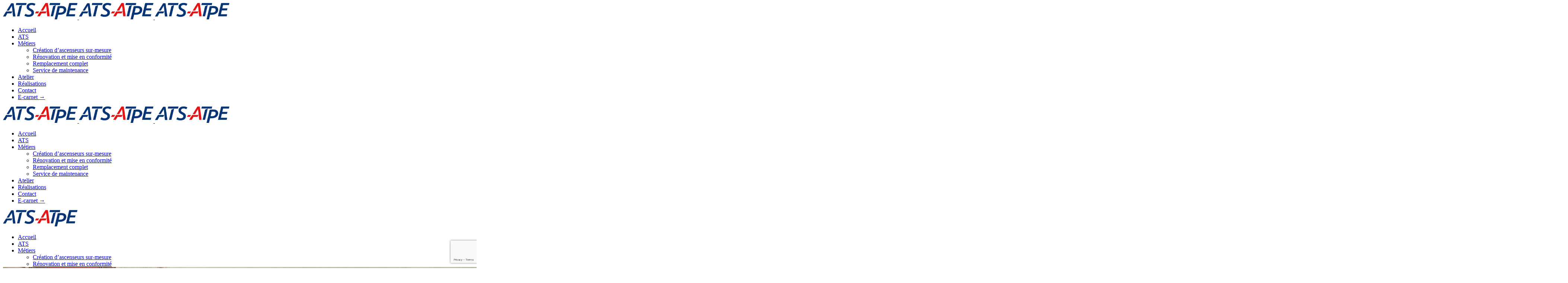

--- FILE ---
content_type: text/html; charset=UTF-8
request_url: https://www.ats-ascenseurs.com/savoir-faire/
body_size: 13854
content:

<!DOCTYPE html>
<html lang="fr-FR">

<head>

    

        	
        <meta charset="UTF-8"/>
        <link rel="profile" href="http://gmpg.org/xfn/11"/>
        <link rel="pingback" href="https://www.ats-ascenseurs.com/xmlrpc.php"/>

                <meta name="viewport" content="width=device-width,initial-scale=1,user-scalable=no">
        
	<title>ATS &#8211; ATS</title>
<script type="application/javascript">var qodeCoreAjaxUrl = "https://www.ats-ascenseurs.com/wp-admin/admin-ajax.php"</script><meta name='robots' content='max-image-preview:large' />
<link rel='dns-prefetch' href='//maps.googleapis.com' />
<link rel='dns-prefetch' href='//fonts.googleapis.com' />
<link rel="alternate" type="application/rss+xml" title="ATS &raquo; Flux" href="https://www.ats-ascenseurs.com/feed/" />
<link rel="alternate" type="application/rss+xml" title="ATS &raquo; Flux des commentaires" href="https://www.ats-ascenseurs.com/comments/feed/" />
<script type="text/javascript">
window._wpemojiSettings = {"baseUrl":"https:\/\/s.w.org\/images\/core\/emoji\/14.0.0\/72x72\/","ext":".png","svgUrl":"https:\/\/s.w.org\/images\/core\/emoji\/14.0.0\/svg\/","svgExt":".svg","source":{"concatemoji":"https:\/\/www.ats-ascenseurs.com\/wp-includes\/js\/wp-emoji-release.min.js"}};
/*! This file is auto-generated */
!function(i,n){var o,s,e;function c(e){try{var t={supportTests:e,timestamp:(new Date).valueOf()};sessionStorage.setItem(o,JSON.stringify(t))}catch(e){}}function p(e,t,n){e.clearRect(0,0,e.canvas.width,e.canvas.height),e.fillText(t,0,0);var t=new Uint32Array(e.getImageData(0,0,e.canvas.width,e.canvas.height).data),r=(e.clearRect(0,0,e.canvas.width,e.canvas.height),e.fillText(n,0,0),new Uint32Array(e.getImageData(0,0,e.canvas.width,e.canvas.height).data));return t.every(function(e,t){return e===r[t]})}function u(e,t,n){switch(t){case"flag":return n(e,"\ud83c\udff3\ufe0f\u200d\u26a7\ufe0f","\ud83c\udff3\ufe0f\u200b\u26a7\ufe0f")?!1:!n(e,"\ud83c\uddfa\ud83c\uddf3","\ud83c\uddfa\u200b\ud83c\uddf3")&&!n(e,"\ud83c\udff4\udb40\udc67\udb40\udc62\udb40\udc65\udb40\udc6e\udb40\udc67\udb40\udc7f","\ud83c\udff4\u200b\udb40\udc67\u200b\udb40\udc62\u200b\udb40\udc65\u200b\udb40\udc6e\u200b\udb40\udc67\u200b\udb40\udc7f");case"emoji":return!n(e,"\ud83e\udef1\ud83c\udffb\u200d\ud83e\udef2\ud83c\udfff","\ud83e\udef1\ud83c\udffb\u200b\ud83e\udef2\ud83c\udfff")}return!1}function f(e,t,n){var r="undefined"!=typeof WorkerGlobalScope&&self instanceof WorkerGlobalScope?new OffscreenCanvas(300,150):i.createElement("canvas"),a=r.getContext("2d",{willReadFrequently:!0}),o=(a.textBaseline="top",a.font="600 32px Arial",{});return e.forEach(function(e){o[e]=t(a,e,n)}),o}function t(e){var t=i.createElement("script");t.src=e,t.defer=!0,i.head.appendChild(t)}"undefined"!=typeof Promise&&(o="wpEmojiSettingsSupports",s=["flag","emoji"],n.supports={everything:!0,everythingExceptFlag:!0},e=new Promise(function(e){i.addEventListener("DOMContentLoaded",e,{once:!0})}),new Promise(function(t){var n=function(){try{var e=JSON.parse(sessionStorage.getItem(o));if("object"==typeof e&&"number"==typeof e.timestamp&&(new Date).valueOf()<e.timestamp+604800&&"object"==typeof e.supportTests)return e.supportTests}catch(e){}return null}();if(!n){if("undefined"!=typeof Worker&&"undefined"!=typeof OffscreenCanvas&&"undefined"!=typeof URL&&URL.createObjectURL&&"undefined"!=typeof Blob)try{var e="postMessage("+f.toString()+"("+[JSON.stringify(s),u.toString(),p.toString()].join(",")+"));",r=new Blob([e],{type:"text/javascript"}),a=new Worker(URL.createObjectURL(r),{name:"wpTestEmojiSupports"});return void(a.onmessage=function(e){c(n=e.data),a.terminate(),t(n)})}catch(e){}c(n=f(s,u,p))}t(n)}).then(function(e){for(var t in e)n.supports[t]=e[t],n.supports.everything=n.supports.everything&&n.supports[t],"flag"!==t&&(n.supports.everythingExceptFlag=n.supports.everythingExceptFlag&&n.supports[t]);n.supports.everythingExceptFlag=n.supports.everythingExceptFlag&&!n.supports.flag,n.DOMReady=!1,n.readyCallback=function(){n.DOMReady=!0}}).then(function(){return e}).then(function(){var e;n.supports.everything||(n.readyCallback(),(e=n.source||{}).concatemoji?t(e.concatemoji):e.wpemoji&&e.twemoji&&(t(e.twemoji),t(e.wpemoji)))}))}((window,document),window._wpemojiSettings);
</script>
<style type="text/css">
img.wp-smiley,
img.emoji {
	display: inline !important;
	border: none !important;
	box-shadow: none !important;
	height: 1em !important;
	width: 1em !important;
	margin: 0 0.07em !important;
	vertical-align: -0.1em !important;
	background: none !important;
	padding: 0 !important;
}
</style>
	<link rel='stylesheet' id='wp-block-library-css' href='https://www.ats-ascenseurs.com/wp-includes/css/dist/block-library/style.min.css' type='text/css' media='all' />
<style id='classic-theme-styles-inline-css' type='text/css'>
/*! This file is auto-generated */
.wp-block-button__link{color:#fff;background-color:#32373c;border-radius:9999px;box-shadow:none;text-decoration:none;padding:calc(.667em + 2px) calc(1.333em + 2px);font-size:1.125em}.wp-block-file__button{background:#32373c;color:#fff;text-decoration:none}
</style>
<style id='global-styles-inline-css' type='text/css'>
body{--wp--preset--color--black: #000000;--wp--preset--color--cyan-bluish-gray: #abb8c3;--wp--preset--color--white: #ffffff;--wp--preset--color--pale-pink: #f78da7;--wp--preset--color--vivid-red: #cf2e2e;--wp--preset--color--luminous-vivid-orange: #ff6900;--wp--preset--color--luminous-vivid-amber: #fcb900;--wp--preset--color--light-green-cyan: #7bdcb5;--wp--preset--color--vivid-green-cyan: #00d084;--wp--preset--color--pale-cyan-blue: #8ed1fc;--wp--preset--color--vivid-cyan-blue: #0693e3;--wp--preset--color--vivid-purple: #9b51e0;--wp--preset--gradient--vivid-cyan-blue-to-vivid-purple: linear-gradient(135deg,rgba(6,147,227,1) 0%,rgb(155,81,224) 100%);--wp--preset--gradient--light-green-cyan-to-vivid-green-cyan: linear-gradient(135deg,rgb(122,220,180) 0%,rgb(0,208,130) 100%);--wp--preset--gradient--luminous-vivid-amber-to-luminous-vivid-orange: linear-gradient(135deg,rgba(252,185,0,1) 0%,rgba(255,105,0,1) 100%);--wp--preset--gradient--luminous-vivid-orange-to-vivid-red: linear-gradient(135deg,rgba(255,105,0,1) 0%,rgb(207,46,46) 100%);--wp--preset--gradient--very-light-gray-to-cyan-bluish-gray: linear-gradient(135deg,rgb(238,238,238) 0%,rgb(169,184,195) 100%);--wp--preset--gradient--cool-to-warm-spectrum: linear-gradient(135deg,rgb(74,234,220) 0%,rgb(151,120,209) 20%,rgb(207,42,186) 40%,rgb(238,44,130) 60%,rgb(251,105,98) 80%,rgb(254,248,76) 100%);--wp--preset--gradient--blush-light-purple: linear-gradient(135deg,rgb(255,206,236) 0%,rgb(152,150,240) 100%);--wp--preset--gradient--blush-bordeaux: linear-gradient(135deg,rgb(254,205,165) 0%,rgb(254,45,45) 50%,rgb(107,0,62) 100%);--wp--preset--gradient--luminous-dusk: linear-gradient(135deg,rgb(255,203,112) 0%,rgb(199,81,192) 50%,rgb(65,88,208) 100%);--wp--preset--gradient--pale-ocean: linear-gradient(135deg,rgb(255,245,203) 0%,rgb(182,227,212) 50%,rgb(51,167,181) 100%);--wp--preset--gradient--electric-grass: linear-gradient(135deg,rgb(202,248,128) 0%,rgb(113,206,126) 100%);--wp--preset--gradient--midnight: linear-gradient(135deg,rgb(2,3,129) 0%,rgb(40,116,252) 100%);--wp--preset--font-size--small: 13px;--wp--preset--font-size--medium: 20px;--wp--preset--font-size--large: 36px;--wp--preset--font-size--x-large: 42px;--wp--preset--spacing--20: 0.44rem;--wp--preset--spacing--30: 0.67rem;--wp--preset--spacing--40: 1rem;--wp--preset--spacing--50: 1.5rem;--wp--preset--spacing--60: 2.25rem;--wp--preset--spacing--70: 3.38rem;--wp--preset--spacing--80: 5.06rem;--wp--preset--shadow--natural: 6px 6px 9px rgba(0, 0, 0, 0.2);--wp--preset--shadow--deep: 12px 12px 50px rgba(0, 0, 0, 0.4);--wp--preset--shadow--sharp: 6px 6px 0px rgba(0, 0, 0, 0.2);--wp--preset--shadow--outlined: 6px 6px 0px -3px rgba(255, 255, 255, 1), 6px 6px rgba(0, 0, 0, 1);--wp--preset--shadow--crisp: 6px 6px 0px rgba(0, 0, 0, 1);}:where(.is-layout-flex){gap: 0.5em;}:where(.is-layout-grid){gap: 0.5em;}body .is-layout-flow > .alignleft{float: left;margin-inline-start: 0;margin-inline-end: 2em;}body .is-layout-flow > .alignright{float: right;margin-inline-start: 2em;margin-inline-end: 0;}body .is-layout-flow > .aligncenter{margin-left: auto !important;margin-right: auto !important;}body .is-layout-constrained > .alignleft{float: left;margin-inline-start: 0;margin-inline-end: 2em;}body .is-layout-constrained > .alignright{float: right;margin-inline-start: 2em;margin-inline-end: 0;}body .is-layout-constrained > .aligncenter{margin-left: auto !important;margin-right: auto !important;}body .is-layout-constrained > :where(:not(.alignleft):not(.alignright):not(.alignfull)){max-width: var(--wp--style--global--content-size);margin-left: auto !important;margin-right: auto !important;}body .is-layout-constrained > .alignwide{max-width: var(--wp--style--global--wide-size);}body .is-layout-flex{display: flex;}body .is-layout-flex{flex-wrap: wrap;align-items: center;}body .is-layout-flex > *{margin: 0;}body .is-layout-grid{display: grid;}body .is-layout-grid > *{margin: 0;}:where(.wp-block-columns.is-layout-flex){gap: 2em;}:where(.wp-block-columns.is-layout-grid){gap: 2em;}:where(.wp-block-post-template.is-layout-flex){gap: 1.25em;}:where(.wp-block-post-template.is-layout-grid){gap: 1.25em;}.has-black-color{color: var(--wp--preset--color--black) !important;}.has-cyan-bluish-gray-color{color: var(--wp--preset--color--cyan-bluish-gray) !important;}.has-white-color{color: var(--wp--preset--color--white) !important;}.has-pale-pink-color{color: var(--wp--preset--color--pale-pink) !important;}.has-vivid-red-color{color: var(--wp--preset--color--vivid-red) !important;}.has-luminous-vivid-orange-color{color: var(--wp--preset--color--luminous-vivid-orange) !important;}.has-luminous-vivid-amber-color{color: var(--wp--preset--color--luminous-vivid-amber) !important;}.has-light-green-cyan-color{color: var(--wp--preset--color--light-green-cyan) !important;}.has-vivid-green-cyan-color{color: var(--wp--preset--color--vivid-green-cyan) !important;}.has-pale-cyan-blue-color{color: var(--wp--preset--color--pale-cyan-blue) !important;}.has-vivid-cyan-blue-color{color: var(--wp--preset--color--vivid-cyan-blue) !important;}.has-vivid-purple-color{color: var(--wp--preset--color--vivid-purple) !important;}.has-black-background-color{background-color: var(--wp--preset--color--black) !important;}.has-cyan-bluish-gray-background-color{background-color: var(--wp--preset--color--cyan-bluish-gray) !important;}.has-white-background-color{background-color: var(--wp--preset--color--white) !important;}.has-pale-pink-background-color{background-color: var(--wp--preset--color--pale-pink) !important;}.has-vivid-red-background-color{background-color: var(--wp--preset--color--vivid-red) !important;}.has-luminous-vivid-orange-background-color{background-color: var(--wp--preset--color--luminous-vivid-orange) !important;}.has-luminous-vivid-amber-background-color{background-color: var(--wp--preset--color--luminous-vivid-amber) !important;}.has-light-green-cyan-background-color{background-color: var(--wp--preset--color--light-green-cyan) !important;}.has-vivid-green-cyan-background-color{background-color: var(--wp--preset--color--vivid-green-cyan) !important;}.has-pale-cyan-blue-background-color{background-color: var(--wp--preset--color--pale-cyan-blue) !important;}.has-vivid-cyan-blue-background-color{background-color: var(--wp--preset--color--vivid-cyan-blue) !important;}.has-vivid-purple-background-color{background-color: var(--wp--preset--color--vivid-purple) !important;}.has-black-border-color{border-color: var(--wp--preset--color--black) !important;}.has-cyan-bluish-gray-border-color{border-color: var(--wp--preset--color--cyan-bluish-gray) !important;}.has-white-border-color{border-color: var(--wp--preset--color--white) !important;}.has-pale-pink-border-color{border-color: var(--wp--preset--color--pale-pink) !important;}.has-vivid-red-border-color{border-color: var(--wp--preset--color--vivid-red) !important;}.has-luminous-vivid-orange-border-color{border-color: var(--wp--preset--color--luminous-vivid-orange) !important;}.has-luminous-vivid-amber-border-color{border-color: var(--wp--preset--color--luminous-vivid-amber) !important;}.has-light-green-cyan-border-color{border-color: var(--wp--preset--color--light-green-cyan) !important;}.has-vivid-green-cyan-border-color{border-color: var(--wp--preset--color--vivid-green-cyan) !important;}.has-pale-cyan-blue-border-color{border-color: var(--wp--preset--color--pale-cyan-blue) !important;}.has-vivid-cyan-blue-border-color{border-color: var(--wp--preset--color--vivid-cyan-blue) !important;}.has-vivid-purple-border-color{border-color: var(--wp--preset--color--vivid-purple) !important;}.has-vivid-cyan-blue-to-vivid-purple-gradient-background{background: var(--wp--preset--gradient--vivid-cyan-blue-to-vivid-purple) !important;}.has-light-green-cyan-to-vivid-green-cyan-gradient-background{background: var(--wp--preset--gradient--light-green-cyan-to-vivid-green-cyan) !important;}.has-luminous-vivid-amber-to-luminous-vivid-orange-gradient-background{background: var(--wp--preset--gradient--luminous-vivid-amber-to-luminous-vivid-orange) !important;}.has-luminous-vivid-orange-to-vivid-red-gradient-background{background: var(--wp--preset--gradient--luminous-vivid-orange-to-vivid-red) !important;}.has-very-light-gray-to-cyan-bluish-gray-gradient-background{background: var(--wp--preset--gradient--very-light-gray-to-cyan-bluish-gray) !important;}.has-cool-to-warm-spectrum-gradient-background{background: var(--wp--preset--gradient--cool-to-warm-spectrum) !important;}.has-blush-light-purple-gradient-background{background: var(--wp--preset--gradient--blush-light-purple) !important;}.has-blush-bordeaux-gradient-background{background: var(--wp--preset--gradient--blush-bordeaux) !important;}.has-luminous-dusk-gradient-background{background: var(--wp--preset--gradient--luminous-dusk) !important;}.has-pale-ocean-gradient-background{background: var(--wp--preset--gradient--pale-ocean) !important;}.has-electric-grass-gradient-background{background: var(--wp--preset--gradient--electric-grass) !important;}.has-midnight-gradient-background{background: var(--wp--preset--gradient--midnight) !important;}.has-small-font-size{font-size: var(--wp--preset--font-size--small) !important;}.has-medium-font-size{font-size: var(--wp--preset--font-size--medium) !important;}.has-large-font-size{font-size: var(--wp--preset--font-size--large) !important;}.has-x-large-font-size{font-size: var(--wp--preset--font-size--x-large) !important;}
.wp-block-navigation a:where(:not(.wp-element-button)){color: inherit;}
:where(.wp-block-post-template.is-layout-flex){gap: 1.25em;}:where(.wp-block-post-template.is-layout-grid){gap: 1.25em;}
:where(.wp-block-columns.is-layout-flex){gap: 2em;}:where(.wp-block-columns.is-layout-grid){gap: 2em;}
.wp-block-pullquote{font-size: 1.5em;line-height: 1.6;}
</style>
<link rel='stylesheet' id='contact-form-7-css' href='https://www.ats-ascenseurs.com/wp-content/plugins/contact-form-7/includes/css/styles.css' type='text/css' media='all' />
<link rel='stylesheet' id='grafik_qodef_default_style-css' href='https://www.ats-ascenseurs.com/wp-content/themes/grafik/style.css' type='text/css' media='all' />
<link rel='stylesheet' id='grafik_qodef_modules_plugins-css' href='https://www.ats-ascenseurs.com/wp-content/themes/grafik/assets/css/plugins.min.css' type='text/css' media='all' />
<link rel='stylesheet' id='grafik_qodef_modules-css' href='https://www.ats-ascenseurs.com/wp-content/themes/grafik/assets/css/modules.min.css' type='text/css' media='all' />
<style id='grafik_qodef_modules-inline-css' type='text/css'>
.qodef-portfolio-filter-holder .qodef-portfolio-filter-holder-inner .qodef-portfolio-filter-parent-categories li span {
text-transform: none;
}

.qodef-elements-holder-custom-787369 {
border-left:  2px dashed #000 !important;
}
</style>
<link rel='stylesheet' id='qodef_font_awesome-css' href='https://www.ats-ascenseurs.com/wp-content/themes/grafik/assets/css/font-awesome/css/font-awesome.min.css' type='text/css' media='all' />
<link rel='stylesheet' id='qodef_font_elegant-css' href='https://www.ats-ascenseurs.com/wp-content/themes/grafik/assets/css/elegant-icons/style.min.css' type='text/css' media='all' />
<link rel='stylesheet' id='qodef_ion_icons-css' href='https://www.ats-ascenseurs.com/wp-content/themes/grafik/assets/css/ion-icons/css/ionicons.min.css' type='text/css' media='all' />
<link rel='stylesheet' id='qodef_linea_icons-css' href='https://www.ats-ascenseurs.com/wp-content/themes/grafik/assets/css/linea-icons/style.css' type='text/css' media='all' />
<link rel='stylesheet' id='qodef_simple_line_icons-css' href='https://www.ats-ascenseurs.com/wp-content/themes/grafik/assets/css/simple-line-icons/simple-line-icons.css' type='text/css' media='all' />
<link rel='stylesheet' id='qodef_dripicons-css' href='https://www.ats-ascenseurs.com/wp-content/themes/grafik/assets/css/dripicons/dripicons.css' type='text/css' media='all' />
<link rel='stylesheet' id='grafik_qodef_style_dynamic-css' href='https://www.ats-ascenseurs.com/wp-content/themes/grafik/assets/css/style_dynamic.css' type='text/css' media='all' />
<link rel='stylesheet' id='grafik_qodef_modules_responsive-css' href='https://www.ats-ascenseurs.com/wp-content/themes/grafik/assets/css/modules-responsive.min.css' type='text/css' media='all' />
<link rel='stylesheet' id='grafik_qodef_blog_responsive-css' href='https://www.ats-ascenseurs.com/wp-content/themes/grafik/assets/css/blog-responsive.min.css' type='text/css' media='all' />
<link rel='stylesheet' id='grafik_qodef_style_dynamic_responsive-css' href='https://www.ats-ascenseurs.com/wp-content/themes/grafik/assets/css/style_dynamic_responsive.css' type='text/css' media='all' />
<link rel='stylesheet' id='js_composer_front-css' href='https://www.ats-ascenseurs.com/wp-content/plugins/js_composer/assets/css/js_composer.min.css' type='text/css' media='all' />
<link rel='stylesheet' id='grafik_qodef_google_fonts-css' href='https://fonts.googleapis.com/css?family=Ubuntu%3A100%2C100italic%2C200%2C200italic%2C300%2C300italic%2C400%2C400italic%2C500%2C500italic%2C600%2C600italic%2C700%2C700italic%2C800%2C800italic%2C900%2C900italic%7CMontserrat%3A100%2C100italic%2C200%2C200italic%2C300%2C300italic%2C400%2C400italic%2C500%2C500italic%2C600%2C600italic%2C700%2C700italic%2C800%2C800italic%2C900%2C900italic%7CMontserrat%3A100%2C100italic%2C200%2C200italic%2C300%2C300italic%2C400%2C400italic%2C500%2C500italic%2C600%2C600italic%2C700%2C700italic%2C800%2C800italic%2C900%2C900italic&#038;subset=latin%2Clatin-ext&#038;ver=1.0.0' type='text/css' media='all' />
<link rel='stylesheet' id='childstyle-css' href='https://www.ats-ascenseurs.com/wp-content/themes/grafik-child/style.css' type='text/css' media='all' />
<script type='text/javascript' src='https://www.ats-ascenseurs.com/wp-content/themes/grafik-child/assets/js/jquery.js' id='jquery-js'></script>
<link rel="https://api.w.org/" href="https://www.ats-ascenseurs.com/wp-json/" /><link rel="alternate" type="application/json" href="https://www.ats-ascenseurs.com/wp-json/wp/v2/pages/338" /><link rel="EditURI" type="application/rsd+xml" title="RSD" href="https://www.ats-ascenseurs.com/xmlrpc.php?rsd" />
<link rel="canonical" href="https://www.ats-ascenseurs.com/savoir-faire/" />
<link rel='shortlink' href='https://www.ats-ascenseurs.com/?p=338' />
<link rel="alternate" type="application/json+oembed" href="https://www.ats-ascenseurs.com/wp-json/oembed/1.0/embed?url=https%3A%2F%2Fwww.ats-ascenseurs.com%2Fsavoir-faire%2F" />
<link rel="alternate" type="text/xml+oembed" href="https://www.ats-ascenseurs.com/wp-json/oembed/1.0/embed?url=https%3A%2F%2Fwww.ats-ascenseurs.com%2Fsavoir-faire%2F&#038;format=xml" />
<meta name="generator" content="Powered by Visual Composer - drag and drop page builder for WordPress."/>
<!--[if lte IE 9]><link rel="stylesheet" type="text/css" href="https://www.ats-ascenseurs.com/wp-content/plugins/js_composer/assets/css/vc_lte_ie9.min.css" media="screen"><![endif]--><style type="text/css" data-type="vc_shortcodes-custom-css">.vc_custom_1467621549128{padding-top: 99px !important;padding-bottom: 55px !important;background-color: #ffffff !important;}.vc_custom_1540375008468{background-color: #ffffff !important;}.vc_custom_1467621580870{padding-bottom: 42px !important;}.vc_custom_1467621572224{padding-bottom: 72px !important;}.vc_custom_1467621588311{padding-bottom: 12px !important;background-color: #003375 !important;}.vc_custom_1467621595215{padding-bottom: 12px !important;}.vc_custom_1448019481163{padding-right: 9% !important;}</style><noscript><style type="text/css"> .wpb_animate_when_almost_visible { opacity: 1; }</style></noscript>
    <meta name="google-site-verification" content="ibCj3Li6c5qYQbuDNqER4RokDrDv8SijG7JS0YWHGFc" />

</head>

<body class="page-template page-template-full-width page-template-full-width-php page page-id-338 qode-core-1.0.1 grafik child-child-ver-1.0.0 grafik-ver-1.3.1  qodef-menu-default qodef-header-standard qodef-sticky-header-on-scroll-up qodef-default-mobile-header qodef-sticky-up-mobile-header qodef-dropdown-default wpb-js-composer js-comp-ver-5.1.1 vc_responsive">

<!-- Google Tag Manager -->
    <script>(function(w,d,s,l,i){w[l]=w[l]||[];w[l].push({'gtm.start':
    new Date().getTime(),event:'gtm.js'});var f=d.getElementsByTagName(s)[0],
    j=d.createElement(s),dl=l!='dataLayer'?'&l='+l:'';j.async=true;j.src=
    'https://www.googletagmanager.com/gtm.js?id='+i+dl;f.parentNode.insertBefore(j,f);
    })(window,document,'script','dataLayer','GTM-NVNC8S');</script>
    <!-- End Google Tag Manager -->




<div class="qodef-wrapper">
    <div class="qodef-wrapper-inner">
        
<header class="qodef-page-header">
        <div class="qodef-menu-area" style="background-color:rgba(255, 255, 255, 1)">
                    <div class="qodef-grid">
        			            <div class="qodef-vertical-align-containers">
                <div class="qodef-position-left">
                    <div class="qodef-position-left-inner">
                        
<div class="qodef-logo-wrapper">
    <a href="https://www.ats-ascenseurs.com/" style="height: 22px;">
        <img class="qodef-normal-logo" src="https://www.ats-ascenseurs.com/wp-content/uploads/2021/12/ats-atpe-logo.png" alt="logo"/>
        <img class="qodef-dark-logo" src="https://www.ats-ascenseurs.com/wp-content/uploads/2021/12/ats-atpe-logo-1.png" alt="dark logo"/>        <img class="qodef-light-logo" src="https://www.ats-ascenseurs.com/wp-content/uploads/2021/12/ats-atpe-logo.png" alt="light logo"/>    </a>
</div>

                    </div>
                </div>
                <div class="qodef-position-right">
                    <div class="qodef-position-right-inner">
                        
<nav class="qodef-main-menu qodef-drop-down qodef-default-nav">   
    <ul id="menu-main-menu" class="clearfix"><li id="nav-menu-item-4161" class="menu-item menu-item-type-post_type menu-item-object-page menu-item-home  narrow"><a href="https://www.ats-ascenseurs.com/" class=""><span class="item_outer"><span class="item_inner"><span class="menu_icon_wrapper"><i class="menu_icon blank fa"></i></span><span class="item_text">Accueil</span></span><span class="plus"></span></span></a></li>
<li id="nav-menu-item-2690" class="menu-item menu-item-type-post_type menu-item-object-page current-menu-item page_item page-item-338 current_page_item qodef-active-item narrow"><a href="https://www.ats-ascenseurs.com/savoir-faire/" class=" current "><span class="item_outer"><span class="item_inner"><span class="menu_icon_wrapper"><i class="menu_icon null fa"></i></span><span class="item_text">ATS</span></span><span class="plus"></span></span></a></li>
<li id="nav-menu-item-3218" class="menu-item menu-item-type-custom menu-item-object-custom menu-item-has-children  has_sub wide"><a href="/metier-creation/" class=""><span class="item_outer"><span class="item_inner"><span class="menu_icon_wrapper"><i class="menu_icon null fa"></i></span><span class="item_text">Métiers</span></span><span class="plus"></span></span></a>
<div class="second"><div class="inner"><ul>
	<li id="nav-menu-item-2897" class="menu-item menu-item-type-post_type menu-item-object-page "><a href="https://www.ats-ascenseurs.com/metier-creation/" class=""><span class="item_outer"><span class="item_inner"><span class="menu_icon_wrapper"><i class="menu_icon null fa"></i></span><span class="item_text">Création d’ascenseurs sur-mesure</span></span><span class="plus"></span></span></a></li>
	<li id="nav-menu-item-3221" class="menu-item menu-item-type-post_type menu-item-object-page "><a href="https://www.ats-ascenseurs.com/metier-renovation/" class=""><span class="item_outer"><span class="item_inner"><span class="menu_icon_wrapper"><i class="menu_icon null fa"></i></span><span class="item_text">Rénovation et mise en conformité</span></span><span class="plus"></span></span></a></li>
	<li id="nav-menu-item-3220" class="menu-item menu-item-type-post_type menu-item-object-page "><a href="https://www.ats-ascenseurs.com/metier-remplacement-complet/" class=""><span class="item_outer"><span class="item_inner"><span class="menu_icon_wrapper"><i class="menu_icon null fa"></i></span><span class="item_text">Remplacement complet</span></span><span class="plus"></span></span></a></li>
	<li id="nav-menu-item-3219" class="menu-item menu-item-type-post_type menu-item-object-page "><a href="https://www.ats-ascenseurs.com/metier-service-de-maintenance/" class=""><span class="item_outer"><span class="item_inner"><span class="menu_icon_wrapper"><i class="menu_icon null fa"></i></span><span class="item_text">Service de maintenance</span></span><span class="plus"></span></span></a></li>
</ul></div></div>
</li>
<li id="nav-menu-item-2907" class="menu-item menu-item-type-post_type menu-item-object-page  narrow"><a href="https://www.ats-ascenseurs.com/atelier/" class=""><span class="item_outer"><span class="item_inner"><span class="menu_icon_wrapper"><i class="menu_icon null fa"></i></span><span class="item_text">Atelier</span></span><span class="plus"></span></span></a></li>
<li id="nav-menu-item-2898" class="portfolio menu-item menu-item-type-post_type menu-item-object-page  narrow"><a href="https://www.ats-ascenseurs.com/realisations/" class=""><span class="item_outer"><span class="item_inner"><span class="menu_icon_wrapper"><i class="menu_icon null fa"></i></span><span class="item_text">Réalisations</span></span><span class="plus"></span></span></a></li>
<li id="nav-menu-item-3627" class="menu-item menu-item-type-post_type menu-item-object-page  narrow"><a href="https://www.ats-ascenseurs.com/contact/" class=""><span class="item_outer"><span class="item_inner"><span class="menu_icon_wrapper"><i class="menu_icon null fa"></i></span><span class="item_text">Contact</span></span><span class="plus"></span></span></a></li>
<li id="nav-menu-item-4303" class="e-carnet menu-item menu-item-type-custom menu-item-object-custom  narrow"><a target="_blank" href="http://www.progilift.fr/ats" class=""><span class="item_outer"><span class="item_inner"><span class="menu_icon_wrapper"><i class="menu_icon blank fa"></i></span><span class="item_text">E-carnet →</span></span><span class="plus"></span></span></a></li>
</ul></nav>


                        
                                            </div>
                </div>
            </div>
                </div>
            </div>
        
<div class="qodef-sticky-header">
        <div class="qodef-sticky-holder">
            <div class="qodef-grid">
                        <div class=" qodef-vertical-align-containers">
                <div class="qodef-position-left">
                    <div class="qodef-position-left-inner">
                        
<div class="qodef-logo-wrapper">
    <a href="https://www.ats-ascenseurs.com/" style="height: 22px;">
        <img class="qodef-normal-logo" src="https://www.ats-ascenseurs.com/wp-content/uploads/2021/12/ats-atpe-logo.png" alt="logo"/>
        <img class="qodef-dark-logo" src="https://www.ats-ascenseurs.com/wp-content/uploads/2021/12/ats-atpe-logo-1.png" alt="dark logo"/>        <img class="qodef-light-logo" src="https://www.ats-ascenseurs.com/wp-content/uploads/2021/12/ats-atpe-logo.png" alt="light logo"/>    </a>
</div>


                    </div>
                </div>
                <div class="qodef-position-right">
                    <div class="qodef-position-right-inner">
                        
<nav class="qodef-main-menu qodef-drop-down qodef-sticky-nav">
    <ul id="menu-main-menu-1" class="clearfix"><li id="sticky-nav-menu-item-4161" class="menu-item menu-item-type-post_type menu-item-object-page menu-item-home  narrow"><a href="https://www.ats-ascenseurs.com/" class=""><span class="item_outer"><span class="item_inner"><span class="menu_icon_wrapper"><i class="menu_icon blank fa"></i></span><span class="item_text">Accueil</span></span><span class="plus"></span></span></a></li>
<li id="sticky-nav-menu-item-2690" class="menu-item menu-item-type-post_type menu-item-object-page current-menu-item page_item page-item-338 current_page_item qodef-active-item narrow"><a href="https://www.ats-ascenseurs.com/savoir-faire/" class=" current "><span class="item_outer"><span class="item_inner"><span class="menu_icon_wrapper"><i class="menu_icon null fa"></i></span><span class="item_text">ATS</span></span><span class="plus"></span></span></a></li>
<li id="sticky-nav-menu-item-3218" class="menu-item menu-item-type-custom menu-item-object-custom menu-item-has-children  has_sub wide"><a href="/metier-creation/" class=""><span class="item_outer"><span class="item_inner"><span class="menu_icon_wrapper"><i class="menu_icon null fa"></i></span><span class="item_text">Métiers</span></span><span class="plus"></span></span></a>
<div class="second"><div class="inner"><ul>
	<li id="sticky-nav-menu-item-2897" class="menu-item menu-item-type-post_type menu-item-object-page "><a href="https://www.ats-ascenseurs.com/metier-creation/" class=""><span class="item_outer"><span class="item_inner"><span class="menu_icon_wrapper"><i class="menu_icon null fa"></i></span><span class="item_text">Création d’ascenseurs sur-mesure</span></span><span class="plus"></span></span></a></li>
	<li id="sticky-nav-menu-item-3221" class="menu-item menu-item-type-post_type menu-item-object-page "><a href="https://www.ats-ascenseurs.com/metier-renovation/" class=""><span class="item_outer"><span class="item_inner"><span class="menu_icon_wrapper"><i class="menu_icon null fa"></i></span><span class="item_text">Rénovation et mise en conformité</span></span><span class="plus"></span></span></a></li>
	<li id="sticky-nav-menu-item-3220" class="menu-item menu-item-type-post_type menu-item-object-page "><a href="https://www.ats-ascenseurs.com/metier-remplacement-complet/" class=""><span class="item_outer"><span class="item_inner"><span class="menu_icon_wrapper"><i class="menu_icon null fa"></i></span><span class="item_text">Remplacement complet</span></span><span class="plus"></span></span></a></li>
	<li id="sticky-nav-menu-item-3219" class="menu-item menu-item-type-post_type menu-item-object-page "><a href="https://www.ats-ascenseurs.com/metier-service-de-maintenance/" class=""><span class="item_outer"><span class="item_inner"><span class="menu_icon_wrapper"><i class="menu_icon null fa"></i></span><span class="item_text">Service de maintenance</span></span><span class="plus"></span></span></a></li>
</ul></div></div>
</li>
<li id="sticky-nav-menu-item-2907" class="menu-item menu-item-type-post_type menu-item-object-page  narrow"><a href="https://www.ats-ascenseurs.com/atelier/" class=""><span class="item_outer"><span class="item_inner"><span class="menu_icon_wrapper"><i class="menu_icon null fa"></i></span><span class="item_text">Atelier</span></span><span class="plus"></span></span></a></li>
<li id="sticky-nav-menu-item-2898" class="portfolio menu-item menu-item-type-post_type menu-item-object-page  narrow"><a href="https://www.ats-ascenseurs.com/realisations/" class=""><span class="item_outer"><span class="item_inner"><span class="menu_icon_wrapper"><i class="menu_icon null fa"></i></span><span class="item_text">Réalisations</span></span><span class="plus"></span></span></a></li>
<li id="sticky-nav-menu-item-3627" class="menu-item menu-item-type-post_type menu-item-object-page  narrow"><a href="https://www.ats-ascenseurs.com/contact/" class=""><span class="item_outer"><span class="item_inner"><span class="menu_icon_wrapper"><i class="menu_icon null fa"></i></span><span class="item_text">Contact</span></span><span class="plus"></span></span></a></li>
<li id="sticky-nav-menu-item-4303" class="e-carnet menu-item menu-item-type-custom menu-item-object-custom  narrow"><a target="_blank" href="http://www.progilift.fr/ats" class=""><span class="item_outer"><span class="item_inner"><span class="menu_icon_wrapper"><i class="menu_icon blank fa"></i></span><span class="item_text">E-carnet →</span></span><span class="plus"></span></span></a></li>
</ul></nav>

                                                                    </div>
                </div>
            </div>
                    </div>
            </div>
</div>

</header>


<header class="qodef-mobile-header">
    <div class="qodef-mobile-header-inner">
                <div class="qodef-mobile-header-holder">
            <div class="qodef-grid">
                <div class="qodef-vertical-align-containers">
                                            <div class="qodef-mobile-menu-opener">
                            <a href="javascript:void(0)">
                    <span class="qodef-mobile-opener-icon-holder">
                        <i class="qodef-icon-font-awesome fa fa-bars " ></i>                    </span>
                            </a>
                        </div>
                                                                <div class="qodef-position-center">
                            <div class="qodef-position-center-inner">
                                
<div class="qodef-mobile-logo-wrapper">
    <a href="https://www.ats-ascenseurs.com/" style="height: 22px">
        <img src="https://www.ats-ascenseurs.com/wp-content/uploads/2021/12/ats-atpe-logo.png" alt="mobile logo"/>
    </a>
</div>

                            </div>
                        </div>
                                        <div class="qodef-position-right">
                        <div class="qodef-position-right-inner">
                                                    </div>
                    </div>
                </div> <!-- close .qodef-vertical-align-containers -->
            </div>
        </div>
        
<nav class="qodef-mobile-nav">
    <div class="qodef-grid">
        <ul id="menu-main-menu-2" class=""><li id="mobile-menu-item-4161" class="menu-item menu-item-type-post_type menu-item-object-page menu-item-home "><a href="https://www.ats-ascenseurs.com/" class=""><span>Accueil</span></a></li>
<li id="mobile-menu-item-2690" class="menu-item menu-item-type-post_type menu-item-object-page current-menu-item page_item page-item-338 current_page_item qodef-active-item"><a href="https://www.ats-ascenseurs.com/savoir-faire/" class=" current "><span>ATS</span></a></li>
<li id="mobile-menu-item-3218" class="menu-item menu-item-type-custom menu-item-object-custom menu-item-has-children  has_sub"><a href="/metier-creation/" class=""><span>Métiers</span></a><span class="mobile_arrow"><i class="qodef-sub-arrow fa fa-angle-right"></i><i class="fa fa-angle-down"></i></span>
<ul class="sub_menu">
	<li id="mobile-menu-item-2897" class="menu-item menu-item-type-post_type menu-item-object-page "><a href="https://www.ats-ascenseurs.com/metier-creation/" class=""><span>Création d’ascenseurs sur-mesure</span></a></li>
	<li id="mobile-menu-item-3221" class="menu-item menu-item-type-post_type menu-item-object-page "><a href="https://www.ats-ascenseurs.com/metier-renovation/" class=""><span>Rénovation et mise en conformité</span></a></li>
	<li id="mobile-menu-item-3220" class="menu-item menu-item-type-post_type menu-item-object-page "><a href="https://www.ats-ascenseurs.com/metier-remplacement-complet/" class=""><span>Remplacement complet</span></a></li>
	<li id="mobile-menu-item-3219" class="menu-item menu-item-type-post_type menu-item-object-page "><a href="https://www.ats-ascenseurs.com/metier-service-de-maintenance/" class=""><span>Service de maintenance</span></a></li>
</ul>
</li>
<li id="mobile-menu-item-2907" class="menu-item menu-item-type-post_type menu-item-object-page "><a href="https://www.ats-ascenseurs.com/atelier/" class=""><span>Atelier</span></a></li>
<li id="mobile-menu-item-2898" class="portfolio menu-item menu-item-type-post_type menu-item-object-page "><a href="https://www.ats-ascenseurs.com/realisations/" class=""><span>Réalisations</span></a></li>
<li id="mobile-menu-item-3627" class="menu-item menu-item-type-post_type menu-item-object-page "><a href="https://www.ats-ascenseurs.com/contact/" class=""><span>Contact</span></a></li>
<li id="mobile-menu-item-4303" class="e-carnet menu-item menu-item-type-custom menu-item-object-custom "><a target="_blank" href="http://www.progilift.fr/ats" class=""><span>E-carnet →</span></a></li>
</ul>    </div>
</nav>

    </div>
</header> <!-- close .qodef-mobile-header -->



                    <a id='qodef-back-to-top'  href='#'>
                <span class="qodef-icon-stack">
                     <span aria-hidden="true" class="qodef-icon-font-elegant arrow_carrot-up  " ></span>                </span>
            </a>
                
        <div class="qodef-content" style="margin-top: -125px">
            <div class="qodef-content-inner">	<div class="qodef-slider">
		<div class="qodef-slider-inner">
			<div id="qodef-ats"   data-qodef_responsive_graphic_coefficients = "1,1,0.8,0.7,0.6,0.5,0.4" data-qodef_responsive_title_coefficients = "1,1,0.8,0.7,0.6,0.5,0.4" data-qodef_responsive_subtitle_coefficients = "1,1,0.8,0.7,0.6,0.5,0.4" data-qodef_responsive_text_coefficients = "1,1,0.8,0.7,0.6,0.5,0.4" data-qodef_responsive_button_coefficients = "1,1,0.8,0.7,0.6,0.5,0.4" class="carousel slide  qodef-full-screen   qodef-auto-start    " data-slide_animation_timeout="6000"  data-parallax="yes" ><div class="qodef-slider-preloader"><div class="qodef-st-loader"><div class="qodef-st-loader1"><div class="pulse"></div></div></div></div><div class="carousel-inner " style="height: 100%" data-start="transform: translateY(0px);" data-1440="transform: translateY(-500px);"><div class="item     " style=" " ><div class="qodef-image" style="background-image:url(https://www.ats-ascenseurs.com/wp-content/uploads/2015/11/DSC7319-Copie-2.jpg)"><img src="https://www.ats-ascenseurs.com/wp-content/uploads/2015/11/DSC7319-Copie-2.jpg" alt="Le savoir-faire &lt;/br&gt;artisanal"></div><div class="qodef-slider-content-outer"><div class="qodef-slider-content center" style="width:80%;left: 10%;top: 35%;"  data-0=" opacity: 1; width:80%; left: 10%; top: 35%;"  data-300=" opacity: 0; left: 10%; top: 10%;"><div class="qodef-text one_by_one from_right " style=""><div class="qodef-el"><h2 class="qodef-slide-title" style="color: #ffffff;font-size: 68px;line-height: 80px;font-style: normal;font-weight: 600;letter-spacing: 0px;text-transform: none;margin-bottom: 8px"><span style="padding-top: 50px;padding-right: 0px;padding-bottom: 0px;padding-left: 0px">Le savoir-faire </br>artisanal</span></h2></div><div class="qodef-el"><h3 class="qodef-slide-text" style="color: #ffffff;font-size: 35px;line-height: 45px;font-family: &#039;Ubuntu&#039;;font-style: normal;font-weight: 300;letter-spacing: 0px;text-transform: none"><span style="padding-top: 5px;padding-right: 0px;padding-bottom: 37px;padding-left: 18px">au service de vos projets</span></h3></div><div class="qodef-el"><div class="qodef-slide-buttons-holder"><a href="https://www.ats-ascenseurs.com/realisations/" target="_self" style="font-size: 13px;font-weight: 700;margin: 0px 10px 0px 13px" class="qodef-btn qodef-btn-medium qodef-btn-solid qodef-btn-icon"  >    <span class="qodef-btn-text">Nos réalisations</span>    <span aria-hidden="true" class="qodef-icon-font-elegant arrow_right " ></span></a><a href="https://www.ats-ascenseurs.com/contact/" target="_self" style="color: #ffffff;font-size: 13px;font-weight: 700;margin: 0px 10px 0px 13px" class="qodef-btn qodef-btn-medium qodef-btn-outline qodef-btn-icon"  >    <span class="qodef-btn-text">Être contacté</span>    <span aria-hidden="true" class="qodef-icon-font-elegant arrow_right " ></span></a></div></div></div></div></div></div><div class="item     " style=" " ><div class="qodef-image" style="background-image:url(https://www.ats-ascenseurs.com/wp-content/uploads/2016/06/OG3_Schacht_4593-Copie-Copie-Copie.jpg)"><img src="https://www.ats-ascenseurs.com/wp-content/uploads/2016/06/OG3_Schacht_4593-Copie-Copie-Copie.jpg" alt="La passion du &lt;/br&gt;travail bien fait"></div><div class="qodef-slider-content-outer"><div class="qodef-slider-content center" style="width:80%;left: 10%;top: 35%;"  data-0=" opacity: 1; width:80%; left: 10%; top: 35%;"  data-300=" opacity: 0; left: 10%; top: 10%;"><div class="qodef-text one_by_one from_right " style=""><div class="qodef-el"><h2 class="qodef-slide-title" style="font-size: 68px;line-height: 80px;font-style: normal;font-weight: 600;letter-spacing: 0px;text-transform: none;margin-bottom: 8px"><span style="padding-top: 50px;padding-right: 0px;padding-bottom: 0px;padding-left: 0px">La passion du </br>travail bien fait</span></h2></div><div class="qodef-el"><h3 class="qodef-slide-text" style="font-size: 35px;line-height: 45px;font-family: &#039;Ubuntu&#039;;font-style: normal;font-weight: 300;text-transform: none"><span style="padding-top: 5px;padding-right: 0px;padding-bottom: 37px;padding-left: 18px">de la création sur-mesure jusqu'à la maintenance</span></h3></div><div class="qodef-el"><div class="qodef-slide-buttons-holder"><a href="https://www.ats-ascenseurs.com/realisations/" target="_self" style="font-size: 13px;font-weight: 700;margin: 0px 10px 0px 13px" class="qodef-btn qodef-btn-medium qodef-btn-solid qodef-btn-icon"  >    <span class="qodef-btn-text">Nos réalisations</span>    <span aria-hidden="true" class="qodef-icon-font-elegant arrow_right " ></span></a><a href="https://www.ats-ascenseurs.com/contact/" target="_self" style="color: #ffffff;font-size: 13px;font-weight: 700;margin: 0px 10px 0px 13px" class="qodef-btn qodef-btn-medium qodef-btn-outline qodef-btn-icon"  >    <span class="qodef-btn-text">Être contacté</span>    <span aria-hidden="true" class="qodef-icon-font-elegant arrow_right " ></span></a></div></div></div></div></div></div></div><ol class="carousel-indicators" data-start="opacity: 1;" data-300="opacity:0;"><li data-target="#qodef-ats" data-slide-to="0" class="active"></li><li data-target="#qodef-ats" data-slide-to="1"></li></ol><div class="qodef-controls-holder"><a class="left carousel-control" style="padding-top: 125px;" href="#qodef-ats" data-slide="prev" data-start="opacity: 1;" data-300="opacity:0;"><span class="qodef-prev-nav"><span class="arrow_left"></span></span></a><a class="right carousel-control" style="padding-top: 125px;" href="#qodef-ats" data-slide="next" data-start="opacity: 1;" data-300="opacity:0;"><span class="qodef-next-nav"><span class="arrow_right"></span></span></a></div></div>		</div>
	</div>

<div class="qodef-full-width">
<div class="qodef-full-width-inner">
						<div data-qodef-parallax-speed="1" class="vc_row wpb_row vc_row-fluid qodef-section vc_custom_1467621549128 qodef-content-aligment-left qodef-grid-section" style=""><div class="clearfix qodef-section-inner"><div class="qodef-section-inner-margin clearfix"><div class="qodef-row-animations-holder qodef-element-from-top"><div><div class="wpb_column vc_column_container vc_col-sm-5"><div class="vc_column-inner "><div class="wpb_wrapper">
<div class="qodef-custom-font-holder" style="font-size: 38px;line-height: 51px;font-weight: 600;letter-spacing: 0px;text-align: left;color: #000000" data-font-size= 38 data-line-height= 51>
	L&#039; amour du travail bien fait	</div><div class="vc_empty_space"   style="height: 40px" ><span class="vc_empty_space_inner"></span></div>
</div></div></div><div class="wpb_column vc_column_container vc_col-sm-7"><div class="vc_column-inner "><div class="wpb_wrapper"><div class="vc_empty_space"   style="height: 2px" ><span class="vc_empty_space_inner"></span></div>

	<div class="wpb_text_column wpb_content_element " >
		<div class="wpb_wrapper">
			<p class="LaForgeSDL-Corpsdetexte">Dans un contexte de mondialisation et de délocalisation, ATS se différencie par son ancrage résolument local avec un bureau d’études, un atelier multi-métiers et un centre d’appel intégré en région parisienne ainsi qu’un showroom et un dépôt de pièces détachées au cœur de Paris.</p>

		</div>
	</div>
<div class="vc_empty_space"   style="height: 40px" ><span class="vc_empty_space_inner"></span></div>
</div></div></div></div></div></div></div></div><div data-qodef-parallax-speed="1" class="vc_row wpb_row vc_row-fluid qodef-section vc_custom_1540375008468 qodef-content-aligment-left qodef-grid-section" style=""><div class="clearfix qodef-section-inner"><div class="qodef-section-inner-margin clearfix"><div class="qodef-row-animations-holder qodef-element-from-top"><div><div class="wpb_column vc_column_container vc_col-sm-6"><div class="vc_column-inner "><div class="wpb_wrapper">
	<div  class="wpb_single_image wpb_content_element vc_align_left  wpb_animate_when_almost_visible wpb_top-to-bottom top-to-bottom">
		
		<figure class="wpb_wrapper vc_figure">
			<div class="vc_single_image-wrapper   vc_box_border_grey"><img width="1500" height="1000" src="https://www.ats-ascenseurs.com/wp-content/uploads/2016/06/sd-20160705-0897-ATS-12-rue-Alphonse-de-Neuville-75017-Paris-1.jpg" class="vc_single_image-img attachment-full" alt="" decoding="async" fetchpriority="high" srcset="https://www.ats-ascenseurs.com/wp-content/uploads/2016/06/sd-20160705-0897-ATS-12-rue-Alphonse-de-Neuville-75017-Paris-1.jpg 1500w, https://www.ats-ascenseurs.com/wp-content/uploads/2016/06/sd-20160705-0897-ATS-12-rue-Alphonse-de-Neuville-75017-Paris-1-300x200.jpg 300w, https://www.ats-ascenseurs.com/wp-content/uploads/2016/06/sd-20160705-0897-ATS-12-rue-Alphonse-de-Neuville-75017-Paris-1-768x512.jpg 768w, https://www.ats-ascenseurs.com/wp-content/uploads/2016/06/sd-20160705-0897-ATS-12-rue-Alphonse-de-Neuville-75017-Paris-1-1024x683.jpg 1024w" sizes="(max-width: 1500px) 100vw, 1500px" /></div>
		</figure>
	</div>
<div class="vc_empty_space"   style="height: 10px" ><span class="vc_empty_space_inner"></span></div>

	<div class="wpb_text_column wpb_content_element " >
		<div class="wpb_wrapper">
			<p><strong>Insertion au millimètre</strong> : ascenseur octogonal sur mesure  <a href="http://www.ats-ascenseurs.com/portfolio-item/insertion-au-millimetre/"><img decoding="async" class="alignnone size-full wp-image-4393" src="https://www.ats-ascenseurs.com/wp-content/uploads/2015/11/next-1.png" alt="next (1)" width="16" height="16" /></a></p>

		</div>
	</div>
<div class="vc_empty_space"   style="height: 40px" ><span class="vc_empty_space_inner"></span></div>
</div></div></div><div class="wpb_column vc_column_container vc_col-sm-6"><div class="vc_column-inner "><div class="wpb_wrapper">
	<div  class="wpb_single_image wpb_content_element vc_align_left  wpb_animate_when_almost_visible wpb_top-to-bottom top-to-bottom">
		
		<figure class="wpb_wrapper vc_figure">
			<div class="vc_single_image-wrapper   vc_box_border_grey"><img width="1500" height="1000" src="https://www.ats-ascenseurs.com/wp-content/uploads/2016/06/sd-20160705-0535-ATS-52-rue-du-Temple-75004-Paris.jpg" class="vc_single_image-img attachment-full" alt="" decoding="async" srcset="https://www.ats-ascenseurs.com/wp-content/uploads/2016/06/sd-20160705-0535-ATS-52-rue-du-Temple-75004-Paris.jpg 1500w, https://www.ats-ascenseurs.com/wp-content/uploads/2016/06/sd-20160705-0535-ATS-52-rue-du-Temple-75004-Paris-300x200.jpg 300w, https://www.ats-ascenseurs.com/wp-content/uploads/2016/06/sd-20160705-0535-ATS-52-rue-du-Temple-75004-Paris-768x512.jpg 768w, https://www.ats-ascenseurs.com/wp-content/uploads/2016/06/sd-20160705-0535-ATS-52-rue-du-Temple-75004-Paris-1024x683.jpg 1024w" sizes="(max-width: 1500px) 100vw, 1500px" /></div>
		</figure>
	</div>
<div class="vc_empty_space"   style="height: 10px" ><span class="vc_empty_space_inner"></span></div>

	<div class="wpb_text_column wpb_content_element " >
		<div class="wpb_wrapper">
			<p><strong>Orfèvrerie</strong> : ascenseur en courette avec service à l&rsquo;équerre  <a href="http://www.ats-ascenseurs.com/portfolio-item/orfevrerie/"><img decoding="async" class="alignnone size-full wp-image-4393" src="https://www.ats-ascenseurs.com/wp-content/uploads/2015/11/next-1.png" alt="next (1)" width="16" height="16" /></a></p>

		</div>
	</div>
<div class="vc_empty_space"   style="height: 40px" ><span class="vc_empty_space_inner"></span></div>
</div></div></div></div></div></div></div></div><div data-qodef-parallax-speed="1" class="vc_row wpb_row vc_row-fluid qodef-section vc_custom_1467621580870 qodef-content-aligment-left qodef-grid-section" style=""><div class="clearfix qodef-section-inner"><div class="qodef-section-inner-margin clearfix"><div class="qodef-row-animations-holder qodef-element-from-top"><div><div class="wpb_column vc_column_container vc_col-sm-6"><div class="vc_column-inner "><div class="wpb_wrapper">
	<div  class="wpb_single_image wpb_content_element vc_align_left  wpb_animate_when_almost_visible wpb_top-to-bottom top-to-bottom">
		
		<figure class="wpb_wrapper vc_figure">
			<div class="vc_single_image-wrapper   vc_box_border_grey"><img width="1500" height="1000" src="https://www.ats-ascenseurs.com/wp-content/uploads/2015/11/sd-20160705-0190-ATS-138-avenue-de-Suffren-75015-Paris.jpg" class="vc_single_image-img attachment-full" alt="" decoding="async" loading="lazy" srcset="https://www.ats-ascenseurs.com/wp-content/uploads/2015/11/sd-20160705-0190-ATS-138-avenue-de-Suffren-75015-Paris.jpg 1500w, https://www.ats-ascenseurs.com/wp-content/uploads/2015/11/sd-20160705-0190-ATS-138-avenue-de-Suffren-75015-Paris-300x200.jpg 300w, https://www.ats-ascenseurs.com/wp-content/uploads/2015/11/sd-20160705-0190-ATS-138-avenue-de-Suffren-75015-Paris-768x512.jpg 768w, https://www.ats-ascenseurs.com/wp-content/uploads/2015/11/sd-20160705-0190-ATS-138-avenue-de-Suffren-75015-Paris-1024x683.jpg 1024w" sizes="(max-width: 1500px) 100vw, 1500px" /></div>
		</figure>
	</div>
<div class="vc_empty_space"   style="height: 10px" ><span class="vc_empty_space_inner"></span></div>

	<div class="wpb_text_column wpb_content_element " >
		<div class="wpb_wrapper">
			<p><strong>Esthétique et sécurité</strong> : rénovation à l&rsquo;identique de la cabine en bois  <a href="http://www.ats-ascenseurs.com/portfolio-item/esthetique-et-securite/"><img decoding="async" class="alignnone size-full wp-image-4393" src="https://www.ats-ascenseurs.com/wp-content/uploads/2015/11/next-1.png" alt="next (1)" width="16" height="16" /></a></p>

		</div>
	</div>
<div class="vc_empty_space"   style="height: 40px" ><span class="vc_empty_space_inner"></span></div>
</div></div></div><div class="wpb_column vc_column_container vc_col-sm-6"><div class="vc_column-inner "><div class="wpb_wrapper">
	<div  class="wpb_single_image wpb_content_element vc_align_left  wpb_animate_when_almost_visible wpb_top-to-bottom top-to-bottom">
		
		<figure class="wpb_wrapper vc_figure">
			<div class="vc_single_image-wrapper   vc_box_border_grey"><img width="1500" height="1000" src="https://www.ats-ascenseurs.com/wp-content/uploads/2016/06/sd-20160705-0648-ATS-4-avenue-Claude-Vellefaux-75010-Paris.jpg" class="vc_single_image-img attachment-full" alt="" decoding="async" loading="lazy" srcset="https://www.ats-ascenseurs.com/wp-content/uploads/2016/06/sd-20160705-0648-ATS-4-avenue-Claude-Vellefaux-75010-Paris.jpg 1500w, https://www.ats-ascenseurs.com/wp-content/uploads/2016/06/sd-20160705-0648-ATS-4-avenue-Claude-Vellefaux-75010-Paris-300x200.jpg 300w, https://www.ats-ascenseurs.com/wp-content/uploads/2016/06/sd-20160705-0648-ATS-4-avenue-Claude-Vellefaux-75010-Paris-768x512.jpg 768w, https://www.ats-ascenseurs.com/wp-content/uploads/2016/06/sd-20160705-0648-ATS-4-avenue-Claude-Vellefaux-75010-Paris-1024x683.jpg 1024w" sizes="(max-width: 1500px) 100vw, 1500px" /></div>
		</figure>
	</div>
<div class="vc_empty_space"   style="height: 10px" ><span class="vc_empty_space_inner"></span></div>

	<div class="wpb_text_column wpb_content_element " >
		<div class="wpb_wrapper">
			<p><strong>Adaptation à l&rsquo;escalier</strong> : création de demi-paliers  <a href="http://www.ats-ascenseurs.com/portfolio-item/adapter-l-escalier/"><img decoding="async" class="alignnone size-full wp-image-4393" src="https://www.ats-ascenseurs.com/wp-content/uploads/2015/11/next-1.png" alt="next (1)" width="16" height="16" /></a></p>

		</div>
	</div>
<div class="vc_empty_space"   style="height: 40px" ><span class="vc_empty_space_inner"></span></div>
</div></div></div></div></div></div></div></div><div data-qodef-parallax-speed="1" class="vc_row wpb_row vc_row-fluid qodef-section vc_custom_1467621572224 qodef-content-aligment-left qodef-grid-section" style=""><div class="clearfix qodef-section-inner"><div class="qodef-section-inner-margin clearfix"><div class="qodef-row-animations-holder qodef-element-from-top"><div><div class="wpb_column vc_column_container vc_col-sm-12 vc_col-md-6"><div class="vc_column-inner vc_custom_1448019481163"><div class="wpb_wrapper"><div class="vc_empty_space"   style="height: 3px" ><span class="vc_empty_space_inner"></span></div>

<div class="qodef-custom-font-holder" style="font-size: 38px;line-height: 51px;font-weight: 600;letter-spacing: 0px;text-align: left;color: #000000" data-font-size= 38 data-line-height= 51>
	Une alliance de métiers depuis l&#039;ascenseur jusqu&#039;au bâtiment	</div><div class="vc_empty_space"   style="height: 40px" ><span class="vc_empty_space_inner"></span></div>
</div></div></div><div class="wpb_column vc_column_container vc_col-sm-6 vc_col-md-3"><div class="vc_column-inner "><div class="wpb_wrapper"><div class="qodef-icon-list-item">
	<div class="qodef-icon-list-icon-holder">
        <div class="qodef-icon-list-icon-holder-inner clearfix">
			<i class="qodef-icon-font-awesome fa fa-chevron-circle-right " style="color:#003375;font-size:16px" ></i>		</div>
	</div>
	<p class="qodef-icon-list-text" style="font-size:16px" > Monteurs en ascenseurs</p>
</div><div class="qodef-icon-list-item">
	<div class="qodef-icon-list-icon-holder">
        <div class="qodef-icon-list-icon-holder-inner clearfix">
			<i class="qodef-icon-font-awesome fa fa-chevron-circle-right " style="color:#003375;font-size:16px" ></i>		</div>
	</div>
	<p class="qodef-icon-list-text" style="font-size:16px" > Electriciens</p>
</div><div class="qodef-icon-list-item">
	<div class="qodef-icon-list-icon-holder">
        <div class="qodef-icon-list-icon-holder-inner clearfix">
			<i class="qodef-icon-font-awesome fa fa-chevron-circle-right " style="color:#003375;font-size:16px" ></i>		</div>
	</div>
	<p class="qodef-icon-list-text" style="font-size:16px" > Techniciens de maintenance</p>
</div><div class="qodef-icon-list-item">
	<div class="qodef-icon-list-icon-holder">
        <div class="qodef-icon-list-icon-holder-inner clearfix">
			<i class="qodef-icon-font-awesome fa fa-chevron-circle-right " style="color:#003375;font-size:16px" ></i>		</div>
	</div>
	<p class="qodef-icon-list-text" style="font-size:16px" > Maçons</p>
</div><div class="vc_empty_space"   style="height: 30px" ><span class="vc_empty_space_inner"></span></div>
</div></div></div><div class="wpb_column vc_column_container vc_col-sm-6 vc_col-md-3"><div class="vc_column-inner "><div class="wpb_wrapper"><div class="qodef-icon-list-item">
	<div class="qodef-icon-list-icon-holder">
        <div class="qodef-icon-list-icon-holder-inner clearfix">
			<i class="qodef-icon-font-awesome fa fa-chevron-circle-right " style="color:#003375;font-size:16px" ></i>		</div>
	</div>
	<p class="qodef-icon-list-text" style="font-size:16px" > Menuisiers</p>
</div><div class="qodef-icon-list-item">
	<div class="qodef-icon-list-icon-holder">
        <div class="qodef-icon-list-icon-holder-inner clearfix">
			<i class="qodef-icon-font-awesome fa fa-chevron-circle-right " style="color:#003375;font-size:16px" ></i>		</div>
	</div>
	<p class="qodef-icon-list-text" style="font-size:16px" > Serruriers</p>
</div><div class="qodef-icon-list-item">
	<div class="qodef-icon-list-icon-holder">
        <div class="qodef-icon-list-icon-holder-inner clearfix">
			<i class="qodef-icon-font-awesome fa fa-chevron-circle-right " style="color:#003375;font-size:16px" ></i>		</div>
	</div>
	<p class="qodef-icon-list-text" style="font-size:16px" > Plâtriers</p>
</div><div class="qodef-icon-list-item">
	<div class="qodef-icon-list-icon-holder">
        <div class="qodef-icon-list-icon-holder-inner clearfix">
			<i class="qodef-icon-font-awesome fa fa-chevron-circle-right " style="color:#003375;font-size:16px" ></i>		</div>
	</div>
	<p class="qodef-icon-list-text" style="font-size:16px" > Peintres décorateurs</p>
</div><div class="vc_empty_space"   style="height: 30px" ><span class="vc_empty_space_inner"></span></div>
</div></div></div></div></div></div></div></div><div data-qodef-parallax-speed="1" class="vc_row wpb_row vc_row-fluid qodef-section qodef-content-aligment-center qodef-grid-section" style=""><div class="clearfix qodef-section-inner"><div class="qodef-section-inner-margin clearfix"><div class="qodef-row-animations-holder qodef-element-from-top"><div><div class="wpb_column vc_column_container vc_col-sm-12"><div class="vc_column-inner "><div class="wpb_wrapper"><div class="qodef-separator-holder clearfix  qodef-separator-center qodef-separator-full-width">
	<div class="qodef-separator" style="border-color: #cdcdcd;border-style: solid;border-bottom-width: 1px;margin-top: -15px;margin-bottom: 44px"></div>
</div>

<div class="qodef-custom-font-holder" style="font-size: 34px;font-weight: 700;letter-spacing: 0px;text-align: center;color: #000000" data-font-size= 34>
	Un projet ?	</div><div class="vc_empty_space"   style="height: 30px" ><span class="vc_empty_space_inner"></span></div>

	<div class="wpb_text_column wpb_content_element " >
		<div class="wpb_wrapper">
			<h2 style="text-align: center;"><a href="https://www.ats-ascenseurs.com/contact/" target="_self" style="background-color: #003375;font-size: 24px" class="qodef-btn qodef-btn-huge qodef-btn-solid"  >
    <span class="qodef-btn-text">Consultez-nous !</span>
    <i class="qodef-icon-font-awesome fa  " ></i></a></h2>

		</div>
	</div>
<div class="vc_empty_space"   style="height: 90px" ><span class="vc_empty_space_inner"></span></div>
</div></div></div></div></div></div></div></div><div data-qodef-parallax-speed="1" class="vc_row wpb_row vc_row-fluid qodef-section vc_custom_1467621588311 qodef-content-aligment-left qodef-grid-section" style=""><div class="clearfix qodef-section-inner"><div class="qodef-section-inner-margin clearfix"><div class="qodef-row-animations-holder qodef-element-from-top"><div><div class="wpb_column vc_column_container vc_col-sm-5"><div class="vc_column-inner "><div class="wpb_wrapper"><div class="vc_empty_space"   style="height: 50px" ><span class="vc_empty_space_inner"></span></div>

<div class="qodef-custom-font-holder" style="font-size: 38px;line-height: 51px;font-weight: 600;letter-spacing: 0px;text-align: left;color: #ffffff" data-font-size= 38 data-line-height= 51>
	Le savoir-faire d&#039;artisans, la solidité d&#039;un grand groupe	</div><div class="vc_empty_space"   style="height: 50px" ><span class="vc_empty_space_inner"></span></div>
</div></div></div><div class="wpb_column vc_column_container vc_col-sm-7"><div class="vc_column-inner "><div class="wpb_wrapper"><div class="vc_empty_space"   style="height: 50px" ><span class="vc_empty_space_inner"></span></div>
<div class="vc_empty_space"   style="height: 5px" ><span class="vc_empty_space_inner"></span></div>

	<div class="wpb_text_column wpb_content_element " >
		<div class="wpb_wrapper">
			<p><span style="color: #ffffff;">Créé en 1978, ATS est une entreprise spécialisée dans la création d&rsquo;ascenseurs sur mesure, le remplacement, la modernisation et la maintenance sur Paris et sa région.</span></p>

		</div>
	</div>
<div class="vc_empty_space"   style="height: 27px" ><span class="vc_empty_space_inner"></span></div>

	<div class="wpb_text_column wpb_content_element " >
		<div class="wpb_wrapper">
			<p><span style="color: #ffffff;">Intégrée au sein de la société ATS-ATPE dont elle constitue le département ascenseurs en complément de l’activité fermetures d’ATPE, elle est filiale du groupe Koné depuis 2003 et bénéficie ainsi de la<br />
Solidité financière et technologique d’un grand groupe international, tout en conservant la qualité du savoir-faire artisanal et la proximité d’une PME.</span></p>
<p><span style="color: #ffffff;">Fort de quelques 3000 réalisations, ATS fait bénéficier l’ensemble de ses clients – particuliers, syndicats de copropriétaires, gestionnaires de biens, cabinets d’architectes, etc. – de l’attention et du soin d’artisans qualifiés.</span></p>

		</div>
	</div>
<div class="vc_empty_space"   style="height: 57px" ><span class="vc_empty_space_inner"></span></div>
<a href="https://www.atpe-fermetures.com" target="_blank" style="color: #ffffff;border-color: #ffffff" class="qodef-btn qodef-btn-medium qodef-btn-outline qodef-btn-custom-hover-bg qodef-btn-custom-border-hover qodef-btn-custom-hover-color qodef-btn-icon" data-hover-bg-color="#ffffff" data-hover-color="#003375" data-hover-border-color="#ffffff" >
    <span class="qodef-btn-text">Découvrir ATPE Fermetures</span>
    <span aria-hidden="true" class="qodef-icon-font-elegant arrow_right " ></span></a><a href="http://www.kone.fr" target="_blank" style="color: #ffffff;border-color: #ffffff" class="qodef-btn qodef-btn-medium qodef-btn-outline qodef-btn-custom-hover-bg qodef-btn-custom-border-hover qodef-btn-custom-hover-color qodef-btn-icon" data-hover-bg-color="#ffffff" data-hover-color="#003375" data-hover-border-color="#ffffff" >
    <span class="qodef-btn-text">Découvrir Kone</span>
    <span aria-hidden="true" class="qodef-icon-font-elegant arrow_right " ></span></a><div class="vc_empty_space"   style="height: 50px" ><span class="vc_empty_space_inner"></span></div>
</div></div></div></div></div></div></div></div><div data-qodef-parallax-speed="1" class="vc_row wpb_row vc_row-fluid qodef-section vc_custom_1467621595215 qodef-content-aligment-left qodef-grid-section" style=""><div class="clearfix qodef-section-inner"><div class="qodef-section-inner-margin clearfix"><div class="qodef-row-animations-holder qodef-element-from-top"><div><div class="wpb_column vc_column_container vc_col-sm-5"><div class="vc_column-inner "><div class="wpb_wrapper"><div class="vc_empty_space"   style="height: 50px" ><span class="vc_empty_space_inner"></span></div>

<div class="qodef-custom-font-holder" style="font-size: 38px;line-height: 51px;font-weight: 600;letter-spacing: 0px;text-align: left;color: #000000" data-font-size= 38 data-line-height= 51>
	Une relation sur-mesure	</div><div class="vc_empty_space"   style="height: 30px" ><span class="vc_empty_space_inner"></span></div>
</div></div></div><div class="wpb_column vc_column_container vc_col-sm-7"><div class="vc_column-inner "><div class="wpb_wrapper"><div class="vc_empty_space"   style="height: 50px" ><span class="vc_empty_space_inner"></span></div>
<div class="vc_empty_space"   style="height: 2px" ><span class="vc_empty_space_inner"></span></div>

	<div class="wpb_text_column wpb_content_element " >
		<div class="wpb_wrapper">
			<p>Faire du sur-mesure, ce n’est pas seulement s’adapter à la configuration physique et esthétique d’un bâtiment : c’est d’abord et avant tout prendre en compte la spécificité de chaque client, de ses attentes et de ses besoins. Chez ATS, la direction s’implique dans chacun des projets pour garantir la satisfaction des clients tout au long du chantier et jusqu’à réception des travaux.</p>

		</div>
	</div>
<div class="vc_empty_space"   style="height: 30px" ><span class="vc_empty_space_inner"></span></div>
</div></div></div></div></div></div></div></div><div data-qodef-parallax-speed="1" class="vc_row wpb_row vc_row-fluid qodef-section qodef-content-aligment-left qodef-grid-section" style=""><div class="clearfix qodef-section-inner"><div class="qodef-section-inner-margin clearfix"><div class="qodef-row-animations-holder qodef-element-from-top"><div><div class="wpb_column vc_column_container vc_col-sm-3"><div class="vc_column-inner "><div class="wpb_wrapper">
<div class="qodef-team main-info-below-image">
	<div class="qodef-team-inner">
					<div class="qodef-team-image">
									<img src="https://www.ats-ascenseurs.com/wp-content/uploads/2017/06/patrick-gigot.jpg" alt="qodef-theam-image"/>
					<span class="qodef-team-overlay"></span>
					<span class="qodef-team-triangle"></span>
							</div>
		
					<div class="qodef-team-info">
									<div class="qodef-team-title-holder normal_social">
													<h5 class="qodef-team-name">
															Patrice Gigot														</h5>
																			<h6 class="q_team_position">Directeur Général</h6>
											</div>
				
									<div class='qodef-team-text'>
						<div class='qodef-team-text-inner'>
							<div class='qodef-team-description'>
								<p>« Une PME d’artisanat, c’est avant tout une équipe : mon rôle est d’engager mes collaborateurs pour apporter à nos clients la meilleure qualité de service dans les meilleurs délais. »</p>
							</div>
						</div>
					</div>
				
		<div class="qodef-team-social-holder-between">
			<div class="qodef-team-social normal_social">
				<div class="qodef-team-social-inner">
					<div class="qodef-team-social-wrapp">

						
					</div>
				</div>
			</div>
		</div>

		</div>
	</div>
</div><div class="vc_empty_space"   style="height: 30px" ><span class="vc_empty_space_inner"></span></div>
</div></div></div><div class="wpb_column vc_column_container vc_col-sm-3"><div class="vc_column-inner "><div class="wpb_wrapper">
<div class="qodef-team main-info-below-image">
	<div class="qodef-team-inner">
					<div class="qodef-team-image">
									<img src="https://www.ats-ascenseurs.com/wp-content/uploads/2015/11/sd-20160707-0985-ATS-Eric-Koely.jpg" alt="qodef-theam-image"/>
					<span class="qodef-team-overlay"></span>
					<span class="qodef-team-triangle"></span>
							</div>
		
					<div class="qodef-team-info">
									<div class="qodef-team-title-holder normal_social">
													<h5 class="qodef-team-name">
															Eric Kœly														</h5>
																			<h6 class="q_team_position">Directeur Commercial</h6>
											</div>
				
									<div class='qodef-team-text'>
						<div class='qodef-team-text-inner'>
							<div class='qodef-team-description'>
								<p>« Nous ne vendons pas une gamme de solutions à des clients, nous proposons à chaque client une solution sur-mesure qui tient compte de son bâtiment, de ses contraintes, de ses délais et de son budget. »</p>
							</div>
						</div>
					</div>
				
		<div class="qodef-team-social-holder-between">
			<div class="qodef-team-social normal_social">
				<div class="qodef-team-social-inner">
					<div class="qodef-team-social-wrapp">

						
					</div>
				</div>
			</div>
		</div>

		</div>
	</div>
</div><div class="vc_empty_space"   style="height: 30px" ><span class="vc_empty_space_inner"></span></div>
</div></div></div><div class="wpb_column vc_column_container vc_col-sm-3"><div class="vc_column-inner "><div class="wpb_wrapper">
<div class="qodef-team main-info-below-image">
	<div class="qodef-team-inner">
					<div class="qodef-team-image">
									<img src="https://www.ats-ascenseurs.com/wp-content/uploads/2016/10/sd-20160923-2565.jpg" alt="qodef-theam-image"/>
					<span class="qodef-team-overlay"></span>
					<span class="qodef-team-triangle"></span>
							</div>
		
					<div class="qodef-team-info">
									<div class="qodef-team-title-holder normal_social">
													<h5 class="qodef-team-name">
															Maud Droguet														</h5>
																			<h6 class="q_team_position">Directrice Technique</h6>
											</div>
				
									<div class='qodef-team-text'>
						<div class='qodef-team-text-inner'>
							<div class='qodef-team-description'>
								<p>« Avec mon équipe, j’interviens pour garantir que les travaux respectent le cahier des charges. Nous travaillons dans des immeubles occupés, notre rôle est d’organiser le chantier selon les contraintes et les besoins des usagers et de garantir leur sécurité en minimisant la gêne occasionnée. Nous nous efforçons aussi de faire la différence par la qualité de nos finitions. »</p>
							</div>
						</div>
					</div>
				
		<div class="qodef-team-social-holder-between">
			<div class="qodef-team-social normal_social">
				<div class="qodef-team-social-inner">
					<div class="qodef-team-social-wrapp">

						
					</div>
				</div>
			</div>
		</div>

		</div>
	</div>
</div><div class="vc_empty_space"   style="height: 30px" ><span class="vc_empty_space_inner"></span></div>
</div></div></div><div class="wpb_column vc_column_container vc_col-sm-3"><div class="vc_column-inner "><div class="wpb_wrapper">
<div class="qodef-team main-info-below-image">
	<div class="qodef-team-inner">
					<div class="qodef-team-image">
									<img src="https://www.ats-ascenseurs.com/wp-content/uploads/2017/06/eric-duhamel.jpg" alt="qodef-theam-image"/>
					<span class="qodef-team-overlay"></span>
					<span class="qodef-team-triangle"></span>
							</div>
		
					<div class="qodef-team-info">
									<div class="qodef-team-title-holder normal_social">
													<h5 class="qodef-team-name">
															Eric Duhamel														</h5>
																			<h6 class="q_team_position">Directeur Maintenance</h6>
											</div>
				
									<div class='qodef-team-text'>
						<div class='qodef-team-text-inner'>
							<div class='qodef-team-description'>
								<p>« Fort de notre expérience, nous adaptons notre maintenance à chacun de nos clients, suivant leurs besoins, et l’usage qu’ils font de leur ascenseur. Au-delà de notre savoir-faire technique, nous portons une attention particulière et permanente à l’esthétique de leur équipement, afin de garantir le meilleur confort possible et un plaisir d’utilisation optimal. »</p>
							</div>
						</div>
					</div>
				
		<div class="qodef-team-social-holder-between">
			<div class="qodef-team-social normal_social">
				<div class="qodef-team-social-inner">
					<div class="qodef-team-social-wrapp">

						
					</div>
				</div>
			</div>
		</div>

		</div>
	</div>
</div><div class="vc_empty_space"   style="height: 30px" ><span class="vc_empty_space_inner"></span></div>
</div></div></div><div class="wpb_column vc_column_container vc_col-sm-12"><div class="vc_column-inner "><div class="wpb_wrapper"></div></div></div><div class="wpb_column vc_column_container vc_col-sm-12"><div class="vc_column-inner "><div class="wpb_wrapper"></div></div></div></div></div></div></div></div>
							</div>
</div>
</div> <!-- close div.content_inner -->
</div>  <!-- close div.content -->

<footer >
	<div class="qodef-footer-inner clearfix">

		
<div class="qodef-footer-top-holder">
	<div class="qodef-footer-top ">
		
		<div class="qodef-container">
			<div class="qodef-container-inner">

		<div class="qodef-three-columns clearfix">
	<div class="qodef-three-columns-inner">
		<div class="qodef-column">
			<div class="qodef-column-inner">
				<div id="text-5" class="widget qodef-footer-column-1 widget_text"><h4 class="qodef-footer-widget-title">ATS</h4>			<div class="textwidget">ATS est une entreprise spécialisée dans la création d'ascenseurs sur-mesure, le remplacement, la modernisation et la maintenance. Filiale du groupe KONE depuis 2003, elle a su conserver la manière de travailler d'une PME fondée sur la qualité du savoir-faire artisanal.</div>
		</div>			</div>
		</div>
		<div class="qodef-column">
			<div class="qodef-column-inner">
				<div id="text-2" class="widget qodef-footer-column-2 widget_text"><h4 class="qodef-footer-widget-title">Adresse</h4>			<div class="textwidget">ATS-ATPE<br />
58 Rue de Neuilly<br />
Parc des Guillaumes<br />
Bâtiment E2 - E3<br />
93130 NOISY-LE-SEC</div>
		</div>			</div>
		</div>
		<div class="qodef-column">
			<div class="qodef-column-inner">
				<div id="text-3" class="widget qodef-footer-column-3 widget_text"><h4 class="qodef-footer-widget-title">Contact</h4>			<div class="textwidget">N° d’intervention :  01 80 60 65 00</br>
Téléphone : 01 80 60 65 00
<p>Fax : 01 80 60 64 63
</p>

<p>Email : <a href="mailto:commercial@ats-ascenseurs.com">commercial@ats-ascenseurs.com</a>
</p>

<br /><br />

<a href="http://www.ats-ascenseurs.com/mentions-legales" title="Mentions légales">Mentions légales</a></div>
		</div>			</div>
		</div>
	</div>
</div>			</div>
		</div>
		</div>
</div>

	</div>
</footer>

</div> <!-- close div.qodef-wrapper-inner  -->
</div> <!-- close div.qodef-wrapper -->
<link rel='stylesheet' id='animate-css-css' href='https://www.ats-ascenseurs.com/wp-content/plugins/js_composer/assets/lib/bower/animate-css/animate.min.css' type='text/css' media='all' />
<script type='text/javascript' src='https://www.ats-ascenseurs.com/wp-content/plugins/contact-form-7/includes/swv/js/index.js' id='swv-js'></script>
<script type='text/javascript' id='contact-form-7-js-extra'>
/* <![CDATA[ */
var wpcf7 = {"api":{"root":"https:\/\/www.ats-ascenseurs.com\/wp-json\/","namespace":"contact-form-7\/v1"}};
/* ]]> */
</script>
<script type='text/javascript' src='https://www.ats-ascenseurs.com/wp-content/plugins/contact-form-7/includes/js/index.js' id='contact-form-7-js'></script>
<script type='text/javascript' src='https://www.ats-ascenseurs.com/wp-includes/js/jquery/ui/core.min.js' id='jquery-ui-core-js'></script>
<script type='text/javascript' src='https://www.ats-ascenseurs.com/wp-includes/js/jquery/ui/tabs.min.js' id='jquery-ui-tabs-js'></script>
<script type='text/javascript' src='https://www.ats-ascenseurs.com/wp-includes/js/jquery/ui/accordion.min.js' id='jquery-ui-accordion-js'></script>
<script id="mediaelement-core-js-before" type="text/javascript">
var mejsL10n = {"language":"fr","strings":{"mejs.download-file":"T\u00e9l\u00e9charger le fichier","mejs.install-flash":"Vous utilisez un navigateur qui n\u2019a pas le lecteur Flash activ\u00e9 ou install\u00e9. Veuillez activer votre extension Flash ou t\u00e9l\u00e9charger la derni\u00e8re version \u00e0 partir de cette adresse\u00a0: https:\/\/get.adobe.com\/flashplayer\/","mejs.fullscreen":"Plein \u00e9cran","mejs.play":"Lecture","mejs.pause":"Pause","mejs.time-slider":"Curseur de temps","mejs.time-help-text":"Utilisez les fl\u00e8ches droite\/gauche pour avancer d\u2019une seconde, haut\/bas pour avancer de dix secondes.","mejs.live-broadcast":"\u00c9mission en direct","mejs.volume-help-text":"Utilisez les fl\u00e8ches haut\/bas pour augmenter ou diminuer le volume.","mejs.unmute":"R\u00e9activer le son","mejs.mute":"Muet","mejs.volume-slider":"Curseur de volume","mejs.video-player":"Lecteur vid\u00e9o","mejs.audio-player":"Lecteur audio","mejs.captions-subtitles":"L\u00e9gendes\/Sous-titres","mejs.captions-chapters":"Chapitres","mejs.none":"Aucun","mejs.afrikaans":"Afrikaans","mejs.albanian":"Albanais","mejs.arabic":"Arabe","mejs.belarusian":"Bi\u00e9lorusse","mejs.bulgarian":"Bulgare","mejs.catalan":"Catalan","mejs.chinese":"Chinois","mejs.chinese-simplified":"Chinois (simplifi\u00e9)","mejs.chinese-traditional":"Chinois (traditionnel)","mejs.croatian":"Croate","mejs.czech":"Tch\u00e8que","mejs.danish":"Danois","mejs.dutch":"N\u00e9erlandais","mejs.english":"Anglais","mejs.estonian":"Estonien","mejs.filipino":"Filipino","mejs.finnish":"Finnois","mejs.french":"Fran\u00e7ais","mejs.galician":"Galicien","mejs.german":"Allemand","mejs.greek":"Grec","mejs.haitian-creole":"Cr\u00e9ole ha\u00eftien","mejs.hebrew":"H\u00e9breu","mejs.hindi":"Hindi","mejs.hungarian":"Hongrois","mejs.icelandic":"Islandais","mejs.indonesian":"Indon\u00e9sien","mejs.irish":"Irlandais","mejs.italian":"Italien","mejs.japanese":"Japonais","mejs.korean":"Cor\u00e9en","mejs.latvian":"Letton","mejs.lithuanian":"Lituanien","mejs.macedonian":"Mac\u00e9donien","mejs.malay":"Malais","mejs.maltese":"Maltais","mejs.norwegian":"Norv\u00e9gien","mejs.persian":"Perse","mejs.polish":"Polonais","mejs.portuguese":"Portugais","mejs.romanian":"Roumain","mejs.russian":"Russe","mejs.serbian":"Serbe","mejs.slovak":"Slovaque","mejs.slovenian":"Slov\u00e9nien","mejs.spanish":"Espagnol","mejs.swahili":"Swahili","mejs.swedish":"Su\u00e9dois","mejs.tagalog":"Tagalog","mejs.thai":"Thai","mejs.turkish":"Turc","mejs.ukrainian":"Ukrainien","mejs.vietnamese":"Vietnamien","mejs.welsh":"Ga\u00e9lique","mejs.yiddish":"Yiddish"}};
</script>
<script type='text/javascript' src='https://www.ats-ascenseurs.com/wp-includes/js/mediaelement/mediaelement-and-player.min.js' id='mediaelement-core-js'></script>
<script type='text/javascript' src='https://www.ats-ascenseurs.com/wp-includes/js/mediaelement/mediaelement-migrate.min.js' id='mediaelement-migrate-js'></script>
<script type='text/javascript' id='mediaelement-js-extra'>
/* <![CDATA[ */
var _wpmejsSettings = {"pluginPath":"\/wp-includes\/js\/mediaelement\/","classPrefix":"mejs-","stretching":"responsive","audioShortcodeLibrary":"mediaelement","videoShortcodeLibrary":"mediaelement"};
/* ]]> */
</script>
<script type='text/javascript' src='https://www.ats-ascenseurs.com/wp-includes/js/mediaelement/wp-mediaelement.min.js' id='wp-mediaelement-js'></script>
<script type='text/javascript' src='https://www.ats-ascenseurs.com/wp-content/themes/grafik/assets/js/third-party.min.js' id='grafik_qodef_third_party-js'></script>
<script type='text/javascript' src='https://www.ats-ascenseurs.com/wp-content/plugins/js_composer/assets/lib/bower/isotope/dist/isotope.pkgd.min.js' id='isotope-js'></script>
<script type='text/javascript' src='//maps.googleapis.com/maps/api/js' id='google_map_api-js'></script>
<script type='text/javascript' id='grafik_qodef_modules-js-extra'>
/* <![CDATA[ */
var qodefGlobalVars = {"vars":{"qodefAddForAdminBar":0,"qodefElementAppearAmount":-50,"qodefFinishedMessage":"No more posts","qodefMessage":"Loading new posts...","qodefTopBarHeight":0,"qodefStickyHeaderHeight":60,"qodefStickyHeaderTransparencyHeight":60,"qodefLogoAreaHeight":0,"qodefMenuAreaHeight":125,"qodefMobileHeaderHeight":100}};
var qodefPerPageVars = {"vars":{"qodefStickyScrollAmount":0,"qodefHeaderTransparencyHeight":0}};
/* ]]> */
</script>
<script type='text/javascript' src='https://www.ats-ascenseurs.com/wp-content/themes/grafik/assets/js/modules.min.js' id='grafik_qodef_modules-js'></script>
<script type='text/javascript' src='https://www.ats-ascenseurs.com/wp-includes/js/comment-reply.min.js' id='comment-reply-js'></script>
<script type='text/javascript' src='https://www.ats-ascenseurs.com/wp-content/plugins/js_composer/assets/js/dist/js_composer_front.min.js' id='wpb_composer_front_js-js'></script>
<script type='text/javascript' id='qodef-like-js-extra'>
/* <![CDATA[ */
var qodefLike = {"ajaxurl":"https:\/\/www.ats-ascenseurs.com\/wp-admin\/admin-ajax.php"};
/* ]]> */
</script>
<script type='text/javascript' src='https://www.ats-ascenseurs.com/wp-content/themes/grafik/assets/js/like.min.js' id='qodef-like-js'></script>
<script type='text/javascript' src='https://www.google.com/recaptcha/api.js?render=6LdhfLkUAAAAAMLhOtGE2pyvhrSeq6iIKriOdnbI&#038;ver=3.0' id='google-recaptcha-js'></script>
<script type='text/javascript' src='https://www.ats-ascenseurs.com/wp-includes/js/dist/vendor/wp-polyfill-inert.min.js' id='wp-polyfill-inert-js'></script>
<script type='text/javascript' src='https://www.ats-ascenseurs.com/wp-includes/js/dist/vendor/regenerator-runtime.min.js' id='regenerator-runtime-js'></script>
<script type='text/javascript' src='https://www.ats-ascenseurs.com/wp-includes/js/dist/vendor/wp-polyfill.min.js' id='wp-polyfill-js'></script>
<script type='text/javascript' id='wpcf7-recaptcha-js-extra'>
/* <![CDATA[ */
var wpcf7_recaptcha = {"sitekey":"6LdhfLkUAAAAAMLhOtGE2pyvhrSeq6iIKriOdnbI","actions":{"homepage":"homepage","contactform":"contactform"}};
/* ]]> */
</script>
<script type='text/javascript' src='https://www.ats-ascenseurs.com/wp-content/plugins/contact-form-7/modules/recaptcha/index.js' id='wpcf7-recaptcha-js'></script>
<script type='text/javascript' src='https://www.ats-ascenseurs.com/wp-content/plugins/js_composer/assets/lib/waypoints/waypoints.min.js' id='waypoints-js'></script>
</body>
</html>

--- FILE ---
content_type: text/html; charset=utf-8
request_url: https://www.google.com/recaptcha/api2/anchor?ar=1&k=6LdhfLkUAAAAAMLhOtGE2pyvhrSeq6iIKriOdnbI&co=aHR0cHM6Ly93d3cuYXRzLWFzY2Vuc2V1cnMuY29tOjQ0Mw..&hl=en&v=PoyoqOPhxBO7pBk68S4YbpHZ&size=invisible&anchor-ms=20000&execute-ms=30000&cb=rqjd7hdnyky
body_size: 48728
content:
<!DOCTYPE HTML><html dir="ltr" lang="en"><head><meta http-equiv="Content-Type" content="text/html; charset=UTF-8">
<meta http-equiv="X-UA-Compatible" content="IE=edge">
<title>reCAPTCHA</title>
<style type="text/css">
/* cyrillic-ext */
@font-face {
  font-family: 'Roboto';
  font-style: normal;
  font-weight: 400;
  font-stretch: 100%;
  src: url(//fonts.gstatic.com/s/roboto/v48/KFO7CnqEu92Fr1ME7kSn66aGLdTylUAMa3GUBHMdazTgWw.woff2) format('woff2');
  unicode-range: U+0460-052F, U+1C80-1C8A, U+20B4, U+2DE0-2DFF, U+A640-A69F, U+FE2E-FE2F;
}
/* cyrillic */
@font-face {
  font-family: 'Roboto';
  font-style: normal;
  font-weight: 400;
  font-stretch: 100%;
  src: url(//fonts.gstatic.com/s/roboto/v48/KFO7CnqEu92Fr1ME7kSn66aGLdTylUAMa3iUBHMdazTgWw.woff2) format('woff2');
  unicode-range: U+0301, U+0400-045F, U+0490-0491, U+04B0-04B1, U+2116;
}
/* greek-ext */
@font-face {
  font-family: 'Roboto';
  font-style: normal;
  font-weight: 400;
  font-stretch: 100%;
  src: url(//fonts.gstatic.com/s/roboto/v48/KFO7CnqEu92Fr1ME7kSn66aGLdTylUAMa3CUBHMdazTgWw.woff2) format('woff2');
  unicode-range: U+1F00-1FFF;
}
/* greek */
@font-face {
  font-family: 'Roboto';
  font-style: normal;
  font-weight: 400;
  font-stretch: 100%;
  src: url(//fonts.gstatic.com/s/roboto/v48/KFO7CnqEu92Fr1ME7kSn66aGLdTylUAMa3-UBHMdazTgWw.woff2) format('woff2');
  unicode-range: U+0370-0377, U+037A-037F, U+0384-038A, U+038C, U+038E-03A1, U+03A3-03FF;
}
/* math */
@font-face {
  font-family: 'Roboto';
  font-style: normal;
  font-weight: 400;
  font-stretch: 100%;
  src: url(//fonts.gstatic.com/s/roboto/v48/KFO7CnqEu92Fr1ME7kSn66aGLdTylUAMawCUBHMdazTgWw.woff2) format('woff2');
  unicode-range: U+0302-0303, U+0305, U+0307-0308, U+0310, U+0312, U+0315, U+031A, U+0326-0327, U+032C, U+032F-0330, U+0332-0333, U+0338, U+033A, U+0346, U+034D, U+0391-03A1, U+03A3-03A9, U+03B1-03C9, U+03D1, U+03D5-03D6, U+03F0-03F1, U+03F4-03F5, U+2016-2017, U+2034-2038, U+203C, U+2040, U+2043, U+2047, U+2050, U+2057, U+205F, U+2070-2071, U+2074-208E, U+2090-209C, U+20D0-20DC, U+20E1, U+20E5-20EF, U+2100-2112, U+2114-2115, U+2117-2121, U+2123-214F, U+2190, U+2192, U+2194-21AE, U+21B0-21E5, U+21F1-21F2, U+21F4-2211, U+2213-2214, U+2216-22FF, U+2308-230B, U+2310, U+2319, U+231C-2321, U+2336-237A, U+237C, U+2395, U+239B-23B7, U+23D0, U+23DC-23E1, U+2474-2475, U+25AF, U+25B3, U+25B7, U+25BD, U+25C1, U+25CA, U+25CC, U+25FB, U+266D-266F, U+27C0-27FF, U+2900-2AFF, U+2B0E-2B11, U+2B30-2B4C, U+2BFE, U+3030, U+FF5B, U+FF5D, U+1D400-1D7FF, U+1EE00-1EEFF;
}
/* symbols */
@font-face {
  font-family: 'Roboto';
  font-style: normal;
  font-weight: 400;
  font-stretch: 100%;
  src: url(//fonts.gstatic.com/s/roboto/v48/KFO7CnqEu92Fr1ME7kSn66aGLdTylUAMaxKUBHMdazTgWw.woff2) format('woff2');
  unicode-range: U+0001-000C, U+000E-001F, U+007F-009F, U+20DD-20E0, U+20E2-20E4, U+2150-218F, U+2190, U+2192, U+2194-2199, U+21AF, U+21E6-21F0, U+21F3, U+2218-2219, U+2299, U+22C4-22C6, U+2300-243F, U+2440-244A, U+2460-24FF, U+25A0-27BF, U+2800-28FF, U+2921-2922, U+2981, U+29BF, U+29EB, U+2B00-2BFF, U+4DC0-4DFF, U+FFF9-FFFB, U+10140-1018E, U+10190-1019C, U+101A0, U+101D0-101FD, U+102E0-102FB, U+10E60-10E7E, U+1D2C0-1D2D3, U+1D2E0-1D37F, U+1F000-1F0FF, U+1F100-1F1AD, U+1F1E6-1F1FF, U+1F30D-1F30F, U+1F315, U+1F31C, U+1F31E, U+1F320-1F32C, U+1F336, U+1F378, U+1F37D, U+1F382, U+1F393-1F39F, U+1F3A7-1F3A8, U+1F3AC-1F3AF, U+1F3C2, U+1F3C4-1F3C6, U+1F3CA-1F3CE, U+1F3D4-1F3E0, U+1F3ED, U+1F3F1-1F3F3, U+1F3F5-1F3F7, U+1F408, U+1F415, U+1F41F, U+1F426, U+1F43F, U+1F441-1F442, U+1F444, U+1F446-1F449, U+1F44C-1F44E, U+1F453, U+1F46A, U+1F47D, U+1F4A3, U+1F4B0, U+1F4B3, U+1F4B9, U+1F4BB, U+1F4BF, U+1F4C8-1F4CB, U+1F4D6, U+1F4DA, U+1F4DF, U+1F4E3-1F4E6, U+1F4EA-1F4ED, U+1F4F7, U+1F4F9-1F4FB, U+1F4FD-1F4FE, U+1F503, U+1F507-1F50B, U+1F50D, U+1F512-1F513, U+1F53E-1F54A, U+1F54F-1F5FA, U+1F610, U+1F650-1F67F, U+1F687, U+1F68D, U+1F691, U+1F694, U+1F698, U+1F6AD, U+1F6B2, U+1F6B9-1F6BA, U+1F6BC, U+1F6C6-1F6CF, U+1F6D3-1F6D7, U+1F6E0-1F6EA, U+1F6F0-1F6F3, U+1F6F7-1F6FC, U+1F700-1F7FF, U+1F800-1F80B, U+1F810-1F847, U+1F850-1F859, U+1F860-1F887, U+1F890-1F8AD, U+1F8B0-1F8BB, U+1F8C0-1F8C1, U+1F900-1F90B, U+1F93B, U+1F946, U+1F984, U+1F996, U+1F9E9, U+1FA00-1FA6F, U+1FA70-1FA7C, U+1FA80-1FA89, U+1FA8F-1FAC6, U+1FACE-1FADC, U+1FADF-1FAE9, U+1FAF0-1FAF8, U+1FB00-1FBFF;
}
/* vietnamese */
@font-face {
  font-family: 'Roboto';
  font-style: normal;
  font-weight: 400;
  font-stretch: 100%;
  src: url(//fonts.gstatic.com/s/roboto/v48/KFO7CnqEu92Fr1ME7kSn66aGLdTylUAMa3OUBHMdazTgWw.woff2) format('woff2');
  unicode-range: U+0102-0103, U+0110-0111, U+0128-0129, U+0168-0169, U+01A0-01A1, U+01AF-01B0, U+0300-0301, U+0303-0304, U+0308-0309, U+0323, U+0329, U+1EA0-1EF9, U+20AB;
}
/* latin-ext */
@font-face {
  font-family: 'Roboto';
  font-style: normal;
  font-weight: 400;
  font-stretch: 100%;
  src: url(//fonts.gstatic.com/s/roboto/v48/KFO7CnqEu92Fr1ME7kSn66aGLdTylUAMa3KUBHMdazTgWw.woff2) format('woff2');
  unicode-range: U+0100-02BA, U+02BD-02C5, U+02C7-02CC, U+02CE-02D7, U+02DD-02FF, U+0304, U+0308, U+0329, U+1D00-1DBF, U+1E00-1E9F, U+1EF2-1EFF, U+2020, U+20A0-20AB, U+20AD-20C0, U+2113, U+2C60-2C7F, U+A720-A7FF;
}
/* latin */
@font-face {
  font-family: 'Roboto';
  font-style: normal;
  font-weight: 400;
  font-stretch: 100%;
  src: url(//fonts.gstatic.com/s/roboto/v48/KFO7CnqEu92Fr1ME7kSn66aGLdTylUAMa3yUBHMdazQ.woff2) format('woff2');
  unicode-range: U+0000-00FF, U+0131, U+0152-0153, U+02BB-02BC, U+02C6, U+02DA, U+02DC, U+0304, U+0308, U+0329, U+2000-206F, U+20AC, U+2122, U+2191, U+2193, U+2212, U+2215, U+FEFF, U+FFFD;
}
/* cyrillic-ext */
@font-face {
  font-family: 'Roboto';
  font-style: normal;
  font-weight: 500;
  font-stretch: 100%;
  src: url(//fonts.gstatic.com/s/roboto/v48/KFO7CnqEu92Fr1ME7kSn66aGLdTylUAMa3GUBHMdazTgWw.woff2) format('woff2');
  unicode-range: U+0460-052F, U+1C80-1C8A, U+20B4, U+2DE0-2DFF, U+A640-A69F, U+FE2E-FE2F;
}
/* cyrillic */
@font-face {
  font-family: 'Roboto';
  font-style: normal;
  font-weight: 500;
  font-stretch: 100%;
  src: url(//fonts.gstatic.com/s/roboto/v48/KFO7CnqEu92Fr1ME7kSn66aGLdTylUAMa3iUBHMdazTgWw.woff2) format('woff2');
  unicode-range: U+0301, U+0400-045F, U+0490-0491, U+04B0-04B1, U+2116;
}
/* greek-ext */
@font-face {
  font-family: 'Roboto';
  font-style: normal;
  font-weight: 500;
  font-stretch: 100%;
  src: url(//fonts.gstatic.com/s/roboto/v48/KFO7CnqEu92Fr1ME7kSn66aGLdTylUAMa3CUBHMdazTgWw.woff2) format('woff2');
  unicode-range: U+1F00-1FFF;
}
/* greek */
@font-face {
  font-family: 'Roboto';
  font-style: normal;
  font-weight: 500;
  font-stretch: 100%;
  src: url(//fonts.gstatic.com/s/roboto/v48/KFO7CnqEu92Fr1ME7kSn66aGLdTylUAMa3-UBHMdazTgWw.woff2) format('woff2');
  unicode-range: U+0370-0377, U+037A-037F, U+0384-038A, U+038C, U+038E-03A1, U+03A3-03FF;
}
/* math */
@font-face {
  font-family: 'Roboto';
  font-style: normal;
  font-weight: 500;
  font-stretch: 100%;
  src: url(//fonts.gstatic.com/s/roboto/v48/KFO7CnqEu92Fr1ME7kSn66aGLdTylUAMawCUBHMdazTgWw.woff2) format('woff2');
  unicode-range: U+0302-0303, U+0305, U+0307-0308, U+0310, U+0312, U+0315, U+031A, U+0326-0327, U+032C, U+032F-0330, U+0332-0333, U+0338, U+033A, U+0346, U+034D, U+0391-03A1, U+03A3-03A9, U+03B1-03C9, U+03D1, U+03D5-03D6, U+03F0-03F1, U+03F4-03F5, U+2016-2017, U+2034-2038, U+203C, U+2040, U+2043, U+2047, U+2050, U+2057, U+205F, U+2070-2071, U+2074-208E, U+2090-209C, U+20D0-20DC, U+20E1, U+20E5-20EF, U+2100-2112, U+2114-2115, U+2117-2121, U+2123-214F, U+2190, U+2192, U+2194-21AE, U+21B0-21E5, U+21F1-21F2, U+21F4-2211, U+2213-2214, U+2216-22FF, U+2308-230B, U+2310, U+2319, U+231C-2321, U+2336-237A, U+237C, U+2395, U+239B-23B7, U+23D0, U+23DC-23E1, U+2474-2475, U+25AF, U+25B3, U+25B7, U+25BD, U+25C1, U+25CA, U+25CC, U+25FB, U+266D-266F, U+27C0-27FF, U+2900-2AFF, U+2B0E-2B11, U+2B30-2B4C, U+2BFE, U+3030, U+FF5B, U+FF5D, U+1D400-1D7FF, U+1EE00-1EEFF;
}
/* symbols */
@font-face {
  font-family: 'Roboto';
  font-style: normal;
  font-weight: 500;
  font-stretch: 100%;
  src: url(//fonts.gstatic.com/s/roboto/v48/KFO7CnqEu92Fr1ME7kSn66aGLdTylUAMaxKUBHMdazTgWw.woff2) format('woff2');
  unicode-range: U+0001-000C, U+000E-001F, U+007F-009F, U+20DD-20E0, U+20E2-20E4, U+2150-218F, U+2190, U+2192, U+2194-2199, U+21AF, U+21E6-21F0, U+21F3, U+2218-2219, U+2299, U+22C4-22C6, U+2300-243F, U+2440-244A, U+2460-24FF, U+25A0-27BF, U+2800-28FF, U+2921-2922, U+2981, U+29BF, U+29EB, U+2B00-2BFF, U+4DC0-4DFF, U+FFF9-FFFB, U+10140-1018E, U+10190-1019C, U+101A0, U+101D0-101FD, U+102E0-102FB, U+10E60-10E7E, U+1D2C0-1D2D3, U+1D2E0-1D37F, U+1F000-1F0FF, U+1F100-1F1AD, U+1F1E6-1F1FF, U+1F30D-1F30F, U+1F315, U+1F31C, U+1F31E, U+1F320-1F32C, U+1F336, U+1F378, U+1F37D, U+1F382, U+1F393-1F39F, U+1F3A7-1F3A8, U+1F3AC-1F3AF, U+1F3C2, U+1F3C4-1F3C6, U+1F3CA-1F3CE, U+1F3D4-1F3E0, U+1F3ED, U+1F3F1-1F3F3, U+1F3F5-1F3F7, U+1F408, U+1F415, U+1F41F, U+1F426, U+1F43F, U+1F441-1F442, U+1F444, U+1F446-1F449, U+1F44C-1F44E, U+1F453, U+1F46A, U+1F47D, U+1F4A3, U+1F4B0, U+1F4B3, U+1F4B9, U+1F4BB, U+1F4BF, U+1F4C8-1F4CB, U+1F4D6, U+1F4DA, U+1F4DF, U+1F4E3-1F4E6, U+1F4EA-1F4ED, U+1F4F7, U+1F4F9-1F4FB, U+1F4FD-1F4FE, U+1F503, U+1F507-1F50B, U+1F50D, U+1F512-1F513, U+1F53E-1F54A, U+1F54F-1F5FA, U+1F610, U+1F650-1F67F, U+1F687, U+1F68D, U+1F691, U+1F694, U+1F698, U+1F6AD, U+1F6B2, U+1F6B9-1F6BA, U+1F6BC, U+1F6C6-1F6CF, U+1F6D3-1F6D7, U+1F6E0-1F6EA, U+1F6F0-1F6F3, U+1F6F7-1F6FC, U+1F700-1F7FF, U+1F800-1F80B, U+1F810-1F847, U+1F850-1F859, U+1F860-1F887, U+1F890-1F8AD, U+1F8B0-1F8BB, U+1F8C0-1F8C1, U+1F900-1F90B, U+1F93B, U+1F946, U+1F984, U+1F996, U+1F9E9, U+1FA00-1FA6F, U+1FA70-1FA7C, U+1FA80-1FA89, U+1FA8F-1FAC6, U+1FACE-1FADC, U+1FADF-1FAE9, U+1FAF0-1FAF8, U+1FB00-1FBFF;
}
/* vietnamese */
@font-face {
  font-family: 'Roboto';
  font-style: normal;
  font-weight: 500;
  font-stretch: 100%;
  src: url(//fonts.gstatic.com/s/roboto/v48/KFO7CnqEu92Fr1ME7kSn66aGLdTylUAMa3OUBHMdazTgWw.woff2) format('woff2');
  unicode-range: U+0102-0103, U+0110-0111, U+0128-0129, U+0168-0169, U+01A0-01A1, U+01AF-01B0, U+0300-0301, U+0303-0304, U+0308-0309, U+0323, U+0329, U+1EA0-1EF9, U+20AB;
}
/* latin-ext */
@font-face {
  font-family: 'Roboto';
  font-style: normal;
  font-weight: 500;
  font-stretch: 100%;
  src: url(//fonts.gstatic.com/s/roboto/v48/KFO7CnqEu92Fr1ME7kSn66aGLdTylUAMa3KUBHMdazTgWw.woff2) format('woff2');
  unicode-range: U+0100-02BA, U+02BD-02C5, U+02C7-02CC, U+02CE-02D7, U+02DD-02FF, U+0304, U+0308, U+0329, U+1D00-1DBF, U+1E00-1E9F, U+1EF2-1EFF, U+2020, U+20A0-20AB, U+20AD-20C0, U+2113, U+2C60-2C7F, U+A720-A7FF;
}
/* latin */
@font-face {
  font-family: 'Roboto';
  font-style: normal;
  font-weight: 500;
  font-stretch: 100%;
  src: url(//fonts.gstatic.com/s/roboto/v48/KFO7CnqEu92Fr1ME7kSn66aGLdTylUAMa3yUBHMdazQ.woff2) format('woff2');
  unicode-range: U+0000-00FF, U+0131, U+0152-0153, U+02BB-02BC, U+02C6, U+02DA, U+02DC, U+0304, U+0308, U+0329, U+2000-206F, U+20AC, U+2122, U+2191, U+2193, U+2212, U+2215, U+FEFF, U+FFFD;
}
/* cyrillic-ext */
@font-face {
  font-family: 'Roboto';
  font-style: normal;
  font-weight: 900;
  font-stretch: 100%;
  src: url(//fonts.gstatic.com/s/roboto/v48/KFO7CnqEu92Fr1ME7kSn66aGLdTylUAMa3GUBHMdazTgWw.woff2) format('woff2');
  unicode-range: U+0460-052F, U+1C80-1C8A, U+20B4, U+2DE0-2DFF, U+A640-A69F, U+FE2E-FE2F;
}
/* cyrillic */
@font-face {
  font-family: 'Roboto';
  font-style: normal;
  font-weight: 900;
  font-stretch: 100%;
  src: url(//fonts.gstatic.com/s/roboto/v48/KFO7CnqEu92Fr1ME7kSn66aGLdTylUAMa3iUBHMdazTgWw.woff2) format('woff2');
  unicode-range: U+0301, U+0400-045F, U+0490-0491, U+04B0-04B1, U+2116;
}
/* greek-ext */
@font-face {
  font-family: 'Roboto';
  font-style: normal;
  font-weight: 900;
  font-stretch: 100%;
  src: url(//fonts.gstatic.com/s/roboto/v48/KFO7CnqEu92Fr1ME7kSn66aGLdTylUAMa3CUBHMdazTgWw.woff2) format('woff2');
  unicode-range: U+1F00-1FFF;
}
/* greek */
@font-face {
  font-family: 'Roboto';
  font-style: normal;
  font-weight: 900;
  font-stretch: 100%;
  src: url(//fonts.gstatic.com/s/roboto/v48/KFO7CnqEu92Fr1ME7kSn66aGLdTylUAMa3-UBHMdazTgWw.woff2) format('woff2');
  unicode-range: U+0370-0377, U+037A-037F, U+0384-038A, U+038C, U+038E-03A1, U+03A3-03FF;
}
/* math */
@font-face {
  font-family: 'Roboto';
  font-style: normal;
  font-weight: 900;
  font-stretch: 100%;
  src: url(//fonts.gstatic.com/s/roboto/v48/KFO7CnqEu92Fr1ME7kSn66aGLdTylUAMawCUBHMdazTgWw.woff2) format('woff2');
  unicode-range: U+0302-0303, U+0305, U+0307-0308, U+0310, U+0312, U+0315, U+031A, U+0326-0327, U+032C, U+032F-0330, U+0332-0333, U+0338, U+033A, U+0346, U+034D, U+0391-03A1, U+03A3-03A9, U+03B1-03C9, U+03D1, U+03D5-03D6, U+03F0-03F1, U+03F4-03F5, U+2016-2017, U+2034-2038, U+203C, U+2040, U+2043, U+2047, U+2050, U+2057, U+205F, U+2070-2071, U+2074-208E, U+2090-209C, U+20D0-20DC, U+20E1, U+20E5-20EF, U+2100-2112, U+2114-2115, U+2117-2121, U+2123-214F, U+2190, U+2192, U+2194-21AE, U+21B0-21E5, U+21F1-21F2, U+21F4-2211, U+2213-2214, U+2216-22FF, U+2308-230B, U+2310, U+2319, U+231C-2321, U+2336-237A, U+237C, U+2395, U+239B-23B7, U+23D0, U+23DC-23E1, U+2474-2475, U+25AF, U+25B3, U+25B7, U+25BD, U+25C1, U+25CA, U+25CC, U+25FB, U+266D-266F, U+27C0-27FF, U+2900-2AFF, U+2B0E-2B11, U+2B30-2B4C, U+2BFE, U+3030, U+FF5B, U+FF5D, U+1D400-1D7FF, U+1EE00-1EEFF;
}
/* symbols */
@font-face {
  font-family: 'Roboto';
  font-style: normal;
  font-weight: 900;
  font-stretch: 100%;
  src: url(//fonts.gstatic.com/s/roboto/v48/KFO7CnqEu92Fr1ME7kSn66aGLdTylUAMaxKUBHMdazTgWw.woff2) format('woff2');
  unicode-range: U+0001-000C, U+000E-001F, U+007F-009F, U+20DD-20E0, U+20E2-20E4, U+2150-218F, U+2190, U+2192, U+2194-2199, U+21AF, U+21E6-21F0, U+21F3, U+2218-2219, U+2299, U+22C4-22C6, U+2300-243F, U+2440-244A, U+2460-24FF, U+25A0-27BF, U+2800-28FF, U+2921-2922, U+2981, U+29BF, U+29EB, U+2B00-2BFF, U+4DC0-4DFF, U+FFF9-FFFB, U+10140-1018E, U+10190-1019C, U+101A0, U+101D0-101FD, U+102E0-102FB, U+10E60-10E7E, U+1D2C0-1D2D3, U+1D2E0-1D37F, U+1F000-1F0FF, U+1F100-1F1AD, U+1F1E6-1F1FF, U+1F30D-1F30F, U+1F315, U+1F31C, U+1F31E, U+1F320-1F32C, U+1F336, U+1F378, U+1F37D, U+1F382, U+1F393-1F39F, U+1F3A7-1F3A8, U+1F3AC-1F3AF, U+1F3C2, U+1F3C4-1F3C6, U+1F3CA-1F3CE, U+1F3D4-1F3E0, U+1F3ED, U+1F3F1-1F3F3, U+1F3F5-1F3F7, U+1F408, U+1F415, U+1F41F, U+1F426, U+1F43F, U+1F441-1F442, U+1F444, U+1F446-1F449, U+1F44C-1F44E, U+1F453, U+1F46A, U+1F47D, U+1F4A3, U+1F4B0, U+1F4B3, U+1F4B9, U+1F4BB, U+1F4BF, U+1F4C8-1F4CB, U+1F4D6, U+1F4DA, U+1F4DF, U+1F4E3-1F4E6, U+1F4EA-1F4ED, U+1F4F7, U+1F4F9-1F4FB, U+1F4FD-1F4FE, U+1F503, U+1F507-1F50B, U+1F50D, U+1F512-1F513, U+1F53E-1F54A, U+1F54F-1F5FA, U+1F610, U+1F650-1F67F, U+1F687, U+1F68D, U+1F691, U+1F694, U+1F698, U+1F6AD, U+1F6B2, U+1F6B9-1F6BA, U+1F6BC, U+1F6C6-1F6CF, U+1F6D3-1F6D7, U+1F6E0-1F6EA, U+1F6F0-1F6F3, U+1F6F7-1F6FC, U+1F700-1F7FF, U+1F800-1F80B, U+1F810-1F847, U+1F850-1F859, U+1F860-1F887, U+1F890-1F8AD, U+1F8B0-1F8BB, U+1F8C0-1F8C1, U+1F900-1F90B, U+1F93B, U+1F946, U+1F984, U+1F996, U+1F9E9, U+1FA00-1FA6F, U+1FA70-1FA7C, U+1FA80-1FA89, U+1FA8F-1FAC6, U+1FACE-1FADC, U+1FADF-1FAE9, U+1FAF0-1FAF8, U+1FB00-1FBFF;
}
/* vietnamese */
@font-face {
  font-family: 'Roboto';
  font-style: normal;
  font-weight: 900;
  font-stretch: 100%;
  src: url(//fonts.gstatic.com/s/roboto/v48/KFO7CnqEu92Fr1ME7kSn66aGLdTylUAMa3OUBHMdazTgWw.woff2) format('woff2');
  unicode-range: U+0102-0103, U+0110-0111, U+0128-0129, U+0168-0169, U+01A0-01A1, U+01AF-01B0, U+0300-0301, U+0303-0304, U+0308-0309, U+0323, U+0329, U+1EA0-1EF9, U+20AB;
}
/* latin-ext */
@font-face {
  font-family: 'Roboto';
  font-style: normal;
  font-weight: 900;
  font-stretch: 100%;
  src: url(//fonts.gstatic.com/s/roboto/v48/KFO7CnqEu92Fr1ME7kSn66aGLdTylUAMa3KUBHMdazTgWw.woff2) format('woff2');
  unicode-range: U+0100-02BA, U+02BD-02C5, U+02C7-02CC, U+02CE-02D7, U+02DD-02FF, U+0304, U+0308, U+0329, U+1D00-1DBF, U+1E00-1E9F, U+1EF2-1EFF, U+2020, U+20A0-20AB, U+20AD-20C0, U+2113, U+2C60-2C7F, U+A720-A7FF;
}
/* latin */
@font-face {
  font-family: 'Roboto';
  font-style: normal;
  font-weight: 900;
  font-stretch: 100%;
  src: url(//fonts.gstatic.com/s/roboto/v48/KFO7CnqEu92Fr1ME7kSn66aGLdTylUAMa3yUBHMdazQ.woff2) format('woff2');
  unicode-range: U+0000-00FF, U+0131, U+0152-0153, U+02BB-02BC, U+02C6, U+02DA, U+02DC, U+0304, U+0308, U+0329, U+2000-206F, U+20AC, U+2122, U+2191, U+2193, U+2212, U+2215, U+FEFF, U+FFFD;
}

</style>
<link rel="stylesheet" type="text/css" href="https://www.gstatic.com/recaptcha/releases/PoyoqOPhxBO7pBk68S4YbpHZ/styles__ltr.css">
<script nonce="5ApqGmUOeN5W8zRYgJjgYw" type="text/javascript">window['__recaptcha_api'] = 'https://www.google.com/recaptcha/api2/';</script>
<script type="text/javascript" src="https://www.gstatic.com/recaptcha/releases/PoyoqOPhxBO7pBk68S4YbpHZ/recaptcha__en.js" nonce="5ApqGmUOeN5W8zRYgJjgYw">
      
    </script></head>
<body><div id="rc-anchor-alert" class="rc-anchor-alert"></div>
<input type="hidden" id="recaptcha-token" value="[base64]">
<script type="text/javascript" nonce="5ApqGmUOeN5W8zRYgJjgYw">
      recaptcha.anchor.Main.init("[\x22ainput\x22,[\x22bgdata\x22,\x22\x22,\[base64]/[base64]/[base64]/[base64]/[base64]/[base64]/KGcoTywyNTMsTy5PKSxVRyhPLEMpKTpnKE8sMjUzLEMpLE8pKSxsKSksTykpfSxieT1mdW5jdGlvbihDLE8sdSxsKXtmb3IobD0odT1SKEMpLDApO08+MDtPLS0pbD1sPDw4fFooQyk7ZyhDLHUsbCl9LFVHPWZ1bmN0aW9uKEMsTyl7Qy5pLmxlbmd0aD4xMDQ/[base64]/[base64]/[base64]/[base64]/[base64]/[base64]/[base64]\\u003d\x22,\[base64]\\u003d\x22,\x22TxNPNcKLwqDDqGgTXnA/wpUsOmbDvGHCnCl/ecO6w7Mkw4PCuH3Di3DCpzXDqGDCjCfDi8KHScKcVSAAw4A2CShpw4Qrw74BNsKlLgEefUU1IDUXwr7CmGrDjwrCpcOmw6Evwq4mw6zDisKIw4dsRMOowpHDu8OEPx7CnmbDnMK1wqA8wpY0w4Q/LF7CtWBew50OfyrCssOpEsO+SHnCukcYIMOawroBdW8OHcODw4bClB8vwobDmsK8w4vDjMOBDRtWUMKCwrzCssO8Xj/Cg8Oaw6nChCfCrsOYwqHCtsKIwrJVPhTCrMKGUcOcQCLCq8KlwpnClj8SwonDl1wQwrrCswwXwq/CoMKlwqdcw6QVwpXDmcKdSsOSwo3DqidCw7sqwr9bw7jDqcKtw6IHw7JjMMOKJCzDhV/DosOow4ARw7gQw4Aow4ofTxZFA8KVGMKbwpU6Gl7Dpx7Do8OVQ3EfEsK+IFxmw4snw6vDicOqw7DCg8K0BMK+TsOKX07Dl8K2J8Kfw4jCncOSJcOfwqXCl1LDqW/DrSbDqio5HMKIB8O1XxfDgcKLGGYbw4zCtj7Cjmkswq/[base64]/XQU0e8KUPn3DncO3IMKBwo/DjcKsTF8+RR3CtMOYdcKuw6XDtk3DhnnDpcOfwoLCpz9YCsKjwqfCggHCmnfCqsKOwqLDmsOKXElrMFPDiEUbVy9EI8OFwqDCq3hEU1ZzRQvCvcKcfsOTfMOWF8KMP8Ojwr9qKgXDh8OeHVTDmsKvw5gCEcOvw5d4wrvCtndKwr7DkFU4J8O+bsOdWsOwWlfCkW/Dpytvwr/DuR/CnV8yFWbDq8K2OcO9Sy/DrFx6KcKVwppGMgnCiTxLw5pyw5rCncO5wqJ5XWzCojXCvSg5w73Dkj0AwpXDm19Swp/[base64]/Py0USjIfw47Cgl94w4/DucKywphqwoQTwrjCogTCkcORVsKSwrloewQGFsO8wqEZw5jCpMOEwpx0AsKKIcOhSl/Dk8ORw5nDtDLCkMKsVsO0esOzIWUYUTQ1wrxow4JGw43DszbCvgc5IcOaRTDDgVUPd8OOw63CgHY8wrDChl09Sn7CqmPDrgJ5w4RbOsOtQxAvw6wqACtawpbCrE3DlcOnw6R5BcO3J8OvNMKRw6kBNcKGwqHDh8KgVMKOw4HCtcOdMA/[base64]/Ds0rCpsKSDDHDvgx+PEBFw5HCpQzDtRLDjxk1AmnDrzjCsFNJRGoww7XDtMKef3bDsXZhRzlETcOOwpXCvHxVw5U1w7sDw584wqLCjsKJNw/DkMKewo9owqDDrkNVw5xfBg4/TErCom3CvV0Jw4QpXMOQWAorwrjCjMOWwo7DgSIPHsOpw4xDVm4UwqfCoMOtwrrDisOawpjCtsO/w5jDsMK2XnZ2wrjCmTNYFCHDvcOpX8O8woTDjMOkwr8VwpfCrsOvw6DDncKtLTnCphNHwozCiyfDsRrDuMOPw78Je8KyVMKaMlXCmQgiw7bCucO4wphTw4PDi8KcwrjDn0scCcO2wqfCmcKUw4llfcOIYmzDmcOCfDHDtsOScMK+QGh+QU5Zw54kQmN/U8OFTsOhw77CiMKtw7wSC8K/[base64]/[base64]/DtsOlODPCpcKfdRjCu8OhwpF6woLDvsK9wrxOUsO0wrJPwrkIwpzDk3EFw7NSXcKrwqgGOcOnw5DDvsOew4QVw7jDk8OvfMOEw5wGwoHCgwU7D8Ojw48Ow5vCoFjCt0fDqGoiwrFCMirCjETCth8Aw7jCncO/eDRiwq1bJl7CgMOew4TCnzrDizjDvirCgcOrwrx/wqQSw6XDsnHCp8KUW8KGw58VO3Flw4kuwpR3en9TTMKiw4plwqLDvnMFwrXCjVvCsXTCj0RjwoXChMK7wqvCl1Anw5U/wq9cFMO5w77ChcOAwqrDosKHLUhbw6DClsKbYGnDrcOhw5M+w5nDp8Kbw5ZpcVXDtMKuPRbCrsKiwptSTD5sw5NJY8O5w7/CscO0JkUUwrIjYcO1wp9RHGJuw516TmfDqsO6bgvDgzAPc8Obw6/[base64]/[base64]/DpXFZw53CicKywrPCvcKgwrLCnFTDlSlEw7HCryTClcK1EEsxw5fDhsKVAWTCmcKYw50+J3vDpFzCnMKJwqLCnxl+w7XDqy3Cn8O3w5wswr0Dw63DshYDPsKLw7jDjnoNT8OATcKFPg/DvMKAYx7CrMOAw40bwoUEPSTCu8Oiwq05asO6wqMjVcOoQMO0PsOKGStQw78FwpxIw7XClHzDkT/CssOewonCgcKhNcONw43DoBTDm8OsAMOBTmUzFAQ0EsKewqXCrDoAwrvCqFfCsxXCpDl3wp/DicK6w6tyGHc8w5LCul/Dj8KRDBMrw6dqQMKfw6UYwoZ9w77DulHDjUB+w50gwoE/w6DDrcOrw77DpcKuw6l+N8KqwqrCvQ3DgsKLdXzCp27Ck8OeGxzCtcKYZz3CrMOKwp0RKGAdw6vDhm0tX8ODDcOYw5fCgSDDisKzc8ONw4zDhhFbWjrCiS/CvcKewoFcwqLCqsO1wrLDrDzDh8KCw5vCvzEiwqTDviXDtMKKRysAHhXDkcOfJT7DuMKcwpEWw6XCqEIEw6x6w47Cgi/Cj8Klwr/ClsO9DcOAM8OuK8KBHMKRw4VLZsO/w5jDvUF8SMKCG8OTYMORFcO8DUHCisKdwr0McjPCowLDrcOjw6PClRUNwoIAw5jDqEXCmkJFw6fCvMKqw7HCg3Bow7EcDcKyCcKQwpNHXcOPKRpcwojCmUbCkMOZwpI+EMO7ExsBwpkuwpomLQfDligww5Jgw4prwobCgy/Du3oZw7LCl1o4E0/DjVdgwrLDgmrDjG/CsMOwWTULw5rCq13DlErCscO3w6/CssK2wqlrwoF8RifDvWA+w6DCpsO8V8KGwqfCrcO6wqAsBMOWPsKqwoNsw74NUzcnExfDvcOLwojDs1rClmTDjhfDoDchBwIsaBvCg8O4QGodw4HCuMKLwpN9HsOJwqJhSSrCgmotw5bCvMOIw7DDu1wsYx/[base64]/wq/[base64]/w4PCh8OIwqgzw4DCoW7DhSzDgWI2w7DDqcKLw5DDiMKaw4bCjAY3w4drSMKZKGrCkHzDhhQcwqYEGWM6LMKWwpJuOlsOeV/CkhzCjsKEHsKfSkLCqT0Uwo5Aw4LCpWN1w4EOXxHCqsKiwo1LwqbDvMOeVQcuwrbDqsOdw6tRJsOhw4cAw5PDpsO0wpQaw4AQw7bCgMOUSy3DpzLCmsOiaWhAwr92dUjDusKLcMKXw7NRwohbw7HDncOAwohGwo3DuMOgw7HCrxB+XRLDnsK2wo/[base64]/CkMO1woE0ey/Dp8KZwpXCg8O6w6FcwqvDkU8KbmrCmwzCgnV9MGbDvAw5wqHCnR8EJcOtXVRneMOcwr/DqcODw63CnmAwWcK6GMKPO8O8w78AL8KCIsKTwqPDs2rCl8OOwoZ2wrXCqRkzEGPCr8Ozwo16FEUDw5xYw5l4EcKPw57Cszkww6QcbRfCq8Kowq9Hw5HDnsOEYcKLHHFhJSV6ScOfwrvCiMK+YxZjw70xw6PDrMOKw7tyw7DDugEsw43CrX/CpRbCv8KcwoBXwqTCn8Oaw6wdw4HDu8Kaw7DDgcOeEMO+E07CrnkzwqTDgMKHwr5hwr/Dn8Ocw78kBWDDjcOvw58nwpZkw47CmBxLw7sww4zDlUxZwq5FPHHCosKRw6MsEXERwoPCisO/UnoNMcOAw7s3w4JkVypZdMOlw7EAeWIkQxUowoIDbcO4w58PwpQ6w77Do8Obw4B7LMK0QW/DtcOWw5zCtsKWwod8C8O0bsOow4XCnD9pBMKKwq7DlcKAwptfwqHDmzgkT8KvYW0cFMOGwp4gHcOhXsO/BEDCnlJbI8OqWyTDn8OSKyHCr8OOwqTDp8OXScOewoHClFzCksOowqbDl2bDphHDjcO4EMOEw5xkRgtNwrsSCEcVw5XChcKyw7fDksKAwr3DvsKHwqNaOsO5w4PCqsOKw7M6bxvDmWMwMHYTw7oZw7hpwq/CqVbDmWk5TxPDp8OhYk/Cqg/DiMK+DDnCtcKdwq/ChcO9JANePWdUDsORw4xIJhvCgmEIw5PCm15Kw6Jywr/DiMOwfMO/w5PDnsO2IEnCqMK6HsK2wpRMwpDDt8KyTWnDi2s2w5bDq2leQ8KBEhpew6LClsKrw6HDisO3KkzCigV9NcOpB8KbasO4w7A/HRHDscKPw6HDrcOsw4PCt8Kiw6UYGcKlwo3DmMO/fwjCu8K7bMOQw7VzwrHCl8KkwpFSOcOfXMKHwpcuwqrDs8KNOWDDlsK4wqXCv18tw5Q9f8K4w6d0RW/CncKcCEQaw4LDm0k9wqzDpFnDihHDpgzDrSFKwpHCuMKJwpXCqMKBwocuZMKzfsO5SsKPSlDCrsKhMi9kwonChUVFwrxZDwMeMmIqw7/[base64]/[base64]/KMKUAlxGwqvDr8K4TcKBf8OZIsK0wr9ow5PCkVl8w5ZAAAUVw6zDtMOxwp3Ck2lKZsO3w63DqsK1a8OPE8OrQjoiw7gVw5jClcKbwpXCtcOeFsObwp9owo8ITsObwpvCjFRAesOoJ8Oywp9GNG7DnHnDoVbDq2TCqsK/[base64]/Csm/DjHHCrsObw4wjclPCm1E+NcO8w4lEwqnDs8K2w6EPw5suesOyZMKpw6dMIsOGw6fCnMKvw5E8w5RKw6dhwpBPSsKswppgLGjCnWMqwpfDsSzCmcKswpIOJgbDvygewo1cwpEpZ8ORYMOqwoIlw7h0wqx2wpxBIlfDthTDmCrDplchw7zDicKxa8Ogw7/DpcKbwpfDtsKewqLDqsKxw7/DscO2HFdWaWYiwrrDlDpJbsKPEMO/[base64]/Dt8OVw7oCYj7Cs8OKKMODworDt3vDtBANw5UYwoRqwrgZBsOHZcKew488TEfDlnXCqVrCq8OhWRdvSj0/wq/DrntIBMKvwqdYwpQ3wpLDkkHDisK2D8KBRcKHD8OHwowFwqQFbyE2KkddwrUYw75bw58fbznDocO2cMOrw7B9wojCscKdw5TCsX9GwrHDnsOgIsK6w5LCgcKPByjCpmDDsMO9wqbDtMOKPsOdHzzDqMK4wpDDhl/[base64]/ZDE2csOZRcKuP8OKTnTChMKUQMKaJsODwoDCgh/DhQg1fBonw73DvcOTNlTCjMKnC0PCtMKzEVnDmAzDhHbDtAXCmcO+w78jwqDCvQF9bEfDsMOEcMKPwrtXaG/[base64]/[base64]/Dmk/[base64]/FEfCq0fCs8OePQ13w4scwq99w5DDpcKaw41ZDcKaw7cqwp8Zwq7DogjDpSrDr8K+w7fDjQzCsMO+w4nDuB3ChMK0FMKgKQbDhgfDi1nCt8OuLgoYwo7CqMONwrMfSQ1Owq7DjHrDmsKcfDnCtMODw73CucKCw6rCvMKOwp0two/Cqm3CoyXChX7DvcKzNRrCk8KOBMOvVcO9FVU3w4/CkkfDhQskw6rCt8OSwpB5CMKkKQ5wAcKzw50Vw6fCmcOKBcK0fw9Yw7/Du3/DklM3NxrDq8OGwp5nw6dSwrHCslLCtsO7QcOowosODcOTD8KCw4XDvU8dNMOWTUzDuD7DqD8vZsOHw4DDiUstXsKlwqd9CMOdTRfCocKgJ8KpScOUGi7Cp8OlN8OOHHEsf3LCmMK4OMKfwrVRI3dkw60/XsKPw43DgMOEFMK/wo9zaFvDrGfClX8JJsOgAcKKw5HDogfDisKMVcO8IH/CscO/WFgyTG/CnyPCusOGw6jDkQTDsm5Dw5xTUQUDJn5yJsKfw7LDshHCl2bDkcKHw6JrwplLwqBdVsO+d8KzwrlXAjEYcVHDuVwiYcONw5N8wpPCq8OresOOwpzCv8Olw5LCl8KxAsObwq12fMOBwpnDoMOEwqbDrsOrw5MFDsKMWsKRw4/DkcK3w4gcw4/DlsOxVAwDEwdBw4lxS1kAw7gDwqsBRW/Dg8Kcw71wwod6RCbDg8OzTBTCpioEwrTCpsK6fTfDhgkAwqnDs8Ksw4LDl8KVwrw0woVeJnNSMMO4w5PCuR/DjkITbSHCusK3dcOQwoDCjMOyw5TCi8OawpXCrTgEw5x+PMOqaMOewobDmzwHwpl+f8KECsKcwo/[base64]/CucKmE14ow6RhwrFqdsOdVSAoPMOsV8O8wqDDhkZ2w65/wqvDpD0Awq8gw6HDucK0ecKXw7jDnCpiw6ByOTYUw6DDpsKhwrzCjsKTW17CvU7Cu8K6TBwdCXnDjcK8IsOlURRZJQosJG7DucOJRkwOC191wqfDqALDn8KFw41wwr7Cv188wp4RwpZQYHHDtcK9MMO1wrvDhsKzdsOmSsOhMBE7EwZNNRhGwpjCg27CoHgsCQ/DvMK6CUHDvcOYR2jCgCM9SMKJewjDh8KKwobDiEMLScOKZMOjwqNMwoLChsO5Si4VwoPCu8OvwostSyTCisKlw59Dw5LCs8KJJcOLSANXwr/CsMOdw65+w4XCgFTDmTIKdsKqwrI0HGYXP8KNQsOLwqTDlcKewr/DmcK9w7Vawr/CgMOQIcOpHsOuVxrCkcOPwq10wrsMw44OQAPCtQrCqiNwMMOCCG3DhcKKNMKBHV3CsMO4NsK/cGHDpsOEWw7DoRHDtcK8D8KyPm/DicKWf10pcHd3VsOjFx4+wr5/YMKhw55lw5PCoX8Tw6/Cp8KPw4PCtMKsFsKORTs8ICcGdCDDlsO+H11KIsK0cVTCgsK5w5DDjWQ8w4/Cl8OYRg5EwpBPM8OWWcKWTj7Ct8OAw71uBHvCn8OrHsK/w4hhwqjDpQ/CpzPDrQYBw5kkw7/Dn8OIwpwHc2jDmMOfwpHDpjldw5/Dj8ONKMK9w57DmDLDjcODwpDCrcOlwofDjMOdwqzDjlfDnMOSw5hvfw95wrnCu8OMw4HDlgsYJRjCjUNoE8KSFcOiw5jDtsKsw7NWwqVpV8OUaR3ChyTDqgDCnsKMIcOzw5JvKcK4RcOgwqbCgsOnGMOLGsKFw7bCvU85AMKuZgvCuF/DqkbDsGoRw7k5K2/DucKmwq7DrcKoHcKVIMKQa8KJbcKnFSJqw4A5cXQLwrrCvsOnLzPDg8KOKMOVw5Qzwr8XBsOywpTDhcOkPcKSSHrCjMOLAgkQF0zCvXQdw70BworCtsKhY8KdRsKewr9ywpg+KlFqHCTDrcONwqvDrcOnbXhCLMO3RicQw6lcG1FjL8KUYMOBHyTCkBLCsj9ewp/CsEbDsSLClj1FwpxiMhEYP8KvVMKBNCpBEBJ1J8OIwpHDvw7Dl8Onw67Dl03CqMKzwqcLAWDCh8KfC8K0dHdBw4hgwqvCoMKDwpLChsK+w6VfcMOlw758e8OcYmw+TTPCjH3CkGfDscKJwobDtsKPwp/Cu1xGEMO0HwHDtMKnwqJrF2TDiX3Dl0TDp8KYwqbDi8Ozw6xBNkrCrhPCh0QjIsK9wqLCrAnCgGLCrU0yBsOiwpY2NCgkGsKawr1Pw43CgMOPw79wwpTDgR0iwrPDvQHCh8Ktw7J8OV7CvwPDkn3Dr0/[base64]/CusKNwqfCksKwd8KCwrhvwpIvwqjCoMO+ax1PSXtAw5VNwoYDwp/CgsKCw4/Dv17DoXHDiMKuCg/CjsKdRsOPc8KdQcK/fybDvMObwpc0wpTCnTBiFzrCkMKWw5EFaMKwZmPCthrDj188wox7UCVGwrUtPMOlG2PCkjTCjcOhw4d5wrAQw4HCiHrDnsKVwr14wohSwqFMwqA8HifCksKBwrsXBsKjY8Kmwpt/fAFtcDQvGcKOw5c2w57Dv3I4wr7DjGgecsKaDcKca8OFXMK5w7RONcOew4M5wqPCviRbwooLO8KNwqc6CQJcwrwbLjDDinMEw4R/K8KLwq7Ch8KAEUluwpAMN2zDvUjDucKOwoUTwqJ2wojDvXDCssKTwqjCvsOKIj4Bw4jDuUzCs8OnAizCh8KJYcK/[base64]/ZkrCrcKKwqF2wpQvJBlCRMK9RxQ+wp3CgcO+EypyfyNCR8KbF8OGGiPCuywyW8K5ZcOBR3MBw4/[base64]/Dt8OXwqlnQMOANAxYw47CnsOjRA/Cq3dAQ8KTCjXDlcKqwo5eN8KrwpVmw4XChcOwFwk7wpzCscK+ZUM0w5TClx/DilbDn8OxIcOBBgRCw7LDnibDiBjDpiFgw6sOAMOYwrvDkTRBwqk6wqEpS8OWwr4ENx/DjW/DuMKDwol5DMKRw7h+w64iwolZw7lywp0sw4bCjsK1NQTCpidFwqsvwrPDggLDoGhfwqBcwqRNwqw3w5/DgHoBUcKNBsO5w4nDo8K3w6BZwojCpsObwp3CoiQaw78WwrzDqxrCvSzDlAPDuGDDksOrw7fDkcOgZHJbw682wqHDmWzCj8KowqfDsTpUO1TCuMOoWmoMBcKbOg47wq7DnhLDlcKsL3PCrMOCKsOIw5LClsK9w7/DksK6wpXChUlCw7k+IMKow68AwrR6w5/[base64]/[base64]/[base64]/CpcODwoZ5b8KcfnVXD8KdVsK6MmlCYCrClSzDtMO8woTCsmh2wpw1RVA/w4Yawp5SwqfDgEzCsVNLw7cFTSvCscKKw4bCg8OeAE4Ke8ORQSUOw5szScKWWsOyIMKDwo1jw5rDs8KMw5N7w4tmQsOMw6bChH/[base64]/Ci1EvWndOXGXCiMOwIsKwaiBQw7lKXsKWwoA8CsOzwrMJw77CkCUKH8OZMXYoY8OnMGvCkC/[base64]/wpBIABbDvsKyKgpAw7VGcMOswp/[base64]/CgcKIR2fDmTQeUEjCkWQFwqZPOcKPCBPCuxB7w6J1wqTCu0fCv8Oqw7Z6wqksw54EWy/DscOKwoV6WkMCwo3CrivChsOXIcO0Y8ORwofClxxQCQ5rWjbCkn7Dvi3DrG/Dkl82JSZhdcKhIxzChX/Cr17DpsKzw7/DicO9JsKHwqUKMsOqHcO3wrDChkjCpxNxPMKpwp08Jn1DZEoIesOvXnPCrcOhw7w7w7x5wpRDKgXDiyXDn8O3w47Cn2A8w7fCk3R9w4vDvBrDqSp9bB/DrsOTw5zCs8Kyw714w7XDjk7CucOaw7fCn1nCriPCr8ODcBtCCMOuwqUCwr3DmUwVw7EPwrI9NcOcw5RuRB7CvMOPwrZ/w7lNVcKeIsOwwqsPwpU0w7N0w5TClzDDk8OHdGDDnRYLw6HDjMOvwqgqNQDDj8KIw48rwpBvbmjCn3BWw7/[base64]/BcKbdEwtScKoTgYxOicxwqDDqsOYN8O1wpB3ZATCvULClMKkTR8fwpwgEcO5KwDDjMKxWSlKw4vDkcK/GU1yPsKmwp1TLix8A8KeOmPCo3PDtAh6c2rDiwsAw75Zwo85cxwsH3fDvMOhwo1nV8OnYipCKsKvU2ZEwq4lwobDgHZ9cmrCn1zDmsKSDMKrwrfCsyVTZ8OCw55zccKZGgvDlWwxZGgJLHrCr8OEw6vDqsKHwpHDvMOlcMKyZ2Adw5LCnG1EwrExG8K/[base64]/Ds34jHh3DlnzDmBokHGzCk8O6wp7Dq8KKwrPCm2pSw4TCvcKAwpUSOMO3ccKqw6E3w69ew6HDhsOKwpZYLntCcsKNcgINw6MzwrYtZGN8dhHCk0zChsOUw6FJFWw0wqXCj8Ouw7wEw4LChMOqwosSfcOiZyXClVY/bDHDtkrDlsK8wrotwr0Pegtdw4TCsjBDBGRbfMKSw5/DhwHCk8O+KMOuVgNdeCPCtWTChsKxw6bCpQDDlsK5HMKTwqQbwr7DpMKLw7RSSsKkR8OAw7PDrxhKL0TDmzDCuCzDlMKzcsKsNwcNw79PDHvCh8KkO8K8w4clw7oMw5o8wpLDmMKMw5TDnF8NEV/DicOyw7LDh8OAwqLDggJJwrxyw5HDk1bCg8ORf8KcwoHDr8KRXMOIfT0zTcORwq/DlBfDtsOMG8Kpw7Vew5RIwqDDtsO/w7vDv3DChcKgEsKTwq3CrsKeRcOCw5YOwqZLw6dCHMO3wrB6woRlXw3ClGjDg8Oya8OPw6DDjkbCkyJ/SSnDkcK7w4XCvMKNw6vCvcKNwo7DhhzDm3sBwqoTw43DmcKPw6TDo8KLwqrCoTXDksO7NWhXZwd0w4jDn2rDlcKcc8KlN8Opw6/DjcOhOsO/w5fCg3fDisOYZ8KzFj3DhXlOwo1wwp1uacOqwpbCtwsWwq5QChNawpXCkmTCj8KWRcOmw5/DszsPXyPDiRt9bU3DklpRw7xmR8O3wrF1SsKkwowZwptlAMKcJ8KJw6HDpMKvwpoXBlPDo1jDkUkDXUAZwpkLwrLCgcKww5YXQ8O8w6PCszvCgRvDlHXClcKuwp1Cw5HDhMOdQcOhbcKLwpINwrwhEC7DoMOlwpnCoMKFC0jDjMKKwpPDih07w6EBw7UIw5N/[base64]/DocOQV8Kcw7bDuirCqMO+wr7Cm8OkX1tZTsKswpEQwqjCs8KAwoXCmRjDvsKowpAxUMO4woNYB8K/wrVVL8KjKcKaw587GMKcN8KHwqTDkGEzw4MZwplrwo46AMOww75aw7wGw4FfwqTDt8Olwr9bGVvClcKOw6InZMKww4o1wqgiw6nCkE7CgSVXwqzDksOnw4Bfw601AcK1a8Kcw53CkybCgXTDl1TDncKYQcOpZ8KhMsK3FsOgw65Sw7HCicKxw6/Cv8O8w7rDqMKXbjk0w6tDf8KtInPDncOreFjDu2Mdb8KbG8K0WMKMw69fw4gpw6pQw6BrMFEicy/[base64]/wrRJHmFAD8OITMOYwo/Dh0UeHMOuZXBwAltKVTFiw6HCqMKTw7ZXwq1lUTc2HMKBwrA2wqpTw5vCsghZw7DCsEYbwq7CuDEzGVMLdgcqZQlIw6MRDsKqTcKJOxDDmnPCtMKmw5UMZh3Dm0Zlwp7DoMKvwrXDs8KQw7nDm8OWw7kmw5/CuzrCv8OxUcOJwq9ew5VFwqFBXcKFT0nCphlwwpPCh8OeZ2XCtjBiwrZVMMOVw6vCm3XCjsKMaB/Dp8K5U2XDk8OVPi3CrSDDqUYIa8KTw64Gw4jDjDLCg8KRwqTDpsKob8OEwpNCwpDDs8OWwrZHw7jDrMKDVcOcw5Q+QcOsOio+w7nCvsKBwp8uDlHDtEbCtQJcZj1gw4DCn8OowqfDq8OvTcKlw4DCiX44bsO/wpIgwqjDncK/eUHDvcOUw5LCjnNYw5jCh0t6wqA7PcKUw70jH8Ojf8KnLcKWDMOaw4DDhzvDqMOyTkA/PlTCtMKSEcK8T0BmcDQGwpFZwqhtKcOmw6NgNCY5FMKPSsO0w7fCuRvCtsO7w6bCvivDnmrDvcKBX8Ouw55KWsKZfcKCaR7Du8Ojwp/Dvj5EwpnDksKdGy3CpMKhw4zCkFTDm8O1TTYqw4l3e8OywpcDwojDtx7CnG4GIsOrw5klF8KLO3jCrQFIw6XChcOGJ8Odwq3DhwnCocOpRmnDgmPDl8KkGcOQccK6wqnDi8KkfMOhwofCjcOyw5rCjDjCtMK2O0FORG3CpEkkwrNhwrgrw7/[base64]/w4vDuMOqQV/CnSjDo8O1wr5iWCfDmsO5fyzDg8OaUsKtMilUVMKnwpHDrMKfE0/DmsO+wrkzW2fDl8OvCgnClMK6fSrDlMK1wqlhwrHDpE3DlSlwwrEQD8O8w6Znw4F8CsOZUFEKb3Q7DcOLaWNOSMOgwp4GfDXChXHCkxApaR4kwrDCjMKGRcK9w5VAGsO8woowb07Ctk/[base64]/[base64]/wqXDq8OCw55rw6fDssKgw4U8w5fDqnHDuGIxEyNOwow6wrXDiyjCmRzCmT1Hb0J7asKAB8KmwqDCpDvCswXCtsOoZQEtdsKOVyw/w5E3B2tcw7c8wqjCocKXw4HDoMOAXwxyw4/CksOBw5JnFcKNaArCnMObw4cAwq8fU2LDh8OVLydRdAnDsB/CkAE1w5AOwoQEIsOBwoN/[base64]/Do8K6w6dNBnYUwr7Cj8K6wq7CtCAhZlwJc0fDs8KpwqHCisOXwrFyw6YFw6rCmcONw7txZWfCnXnDpEhvTRHDlcKfMsK6OwhswrvDrns/SADDvMKhwrk2QcOzdyRyIlpgwrJmw4rCg8Orw7PDtjQSw4/CjsOUw4XDqSs5anIbwrXDrzJ7wqQeTMKyd8OaAg4zw7fCncOYegdFXyrCn8KAby7CuMOpTRNNJl5zw7lID23DqsKrQsKXwq9mwr/[base64]/Dp8OZwprChDXDinjDkiZORsOVJcKow4NPYVHDgHsCw44wwpjDsSA1woTDlwzDt3ASQQ/DriTDmmZ5w55yPcKzKsKuFUvDucOrwqnCnMKaw7rDssOSAMKza8OYwpp7w4nDi8KBwpUswr/DtsKROXrCtDI6wo/DjlPCvm3CjsKzwoUbwoLCh0fDjS5HLcOew5fCmcObHB3CoMKDwrsKw6bCjz3CnMO6acOywq/[base64]/bsKVwqkMVcO4wqdWQcKqwqbCozoQendSGwMtAsKZw6bDgsKGXMKKw7tjw63CmzjCtwZSw4vCgFTCnMKywoQfwqPDtmLCsVBDwoIlw6bDnCk1wpYPw7PClEjDrC0IND9VEQNswo/[base64]/Dj8OxZsKIAWBhZsK7MERJwrAcw7nCncOGXS3CuShAw6TDtcOWw6Quwp/Di8OyworDmVTDuQRpwqTCvsO5wodHCGx8w6NAwpc8wrnCmltAeXPCvBDDtzxdCAM7KsObSUEqwp0uX1l9Bw/Dm1gDwrXDiMKDwoQAQQjCl2smwqAGw7zDrSF2c8K1RxciwphUPcKkw5I7w4DCpHw2w7XDkMOFOAfDiAvDoEBawo84PsKOw68xwpjClcOKw6bCtzxXQcKdfsOwNi3CmwPDpMK4wrFrXsOlw7oxS8OVw6RFwqN5FcKeHXzDjkvCtsO/By4Mw7YRGiDCgBBqwofCisOhTcKMWcOXLsKew7zCtsOMwppTw5h/WxnDqExhSlNNw75DW8KLwq0zwofDtjcIIcOQHyVgXsOGw5LDhSFTw4xqL1bDig/CmBDDsl7DvMKSbsKGwq48Tghqw55Yw495wp5GZVfCrMOsWw7Diw1VCsKTw77CmxJzcFvDpQvCksKKw7EBwoknISldcsKdwp5ow7hsw4ZrVgUCE8OKwrpVw7bDicO0N8OIV1t4MMOeAxInVBDDgcOPF8KbGcOLdcKdw7nCmcO0wrYawq98wqfDlUhnVl4gwp/[base64]/w6l1QcKfLF3DkX/DlMK1wpsXFFJuwqbCoCt0ZsOoa8KHeMO1O1kBL8KpezpUwroaw7NLUsKEwpfCsMKdA8OVwrbDpXheOlLCkVrDlcKNTmvDg8O0Vjd/[base64]/wqPCjxjDr07DoDwvwrFXwp3DrcKzw47CmjVawpDDlB/DpsK1w4B7wrXDp3bCu016c1VZIlLDmMO2wq8IwpTChQfDmMO/wpMSw6jDmsKOIsKbAsORLBDCiQUzw6/CqsOdwo/DtMO3H8KoPSEBwq9iGl7Cl8OcwrB9w6DCmHTDuHDCvsOWZMODw6YBw5FlV0LCrmfDq1RHNT7Ci3/DpMK2LyjDjnJ6wpHCrcOdwqbCuFNLw5hXJmvCiQhZw7DDj8KUIMO+fX4rHxzDpwfCscK3w7jDlMOtwrnCp8OJwqNQwrbDoMO+f0M0wo5Kw6LCoH7Dq8K/w61sVsK2w7Y2LcOpwrlww69WOHnDmsKkOMOGb8OFwoHDr8OcwplKXHh9w6TDglsaVyXCiMK0Zzszw4nDpMKYwqZGbsOjKD5eJ8KsXcKgwp3CkcOsJcKOw5/CtMKQK8KiYcOkUS8cw6EyX2MZHMOEfAdTISrCjcKVw4IWaWB9MsKGw6XCmToxDR9HJ8Kvw57CjcK3wojDpsKoLsOSw4/Dn8ORcFPCmcO5w4bChsK1w4p+dcOHwpbCqnHDpjHCsMKBw6DDuVfDrGk+JUcQw6M4D8OuOMKowphWw4AXw67Di8OGw4h3w6rDtGhew7RRaMO1JTnDpmBCwqJ+wrdoDTfDtxUyw7U6M8O+woclScKDwrk/[base64]/Cnwh8w5Buw7R0Vm9Vw6vDg8KeYFcrwrJaw6syw7zCvDrCvkzDvsObJTfDhn3DkMO0ZcKHwpEQJcKLXhbDhsOHwoLDlx7DrSbDsHQIw7nCpm/DosKUesO3Y2RqIUvDqcKVwqwiwqlkw79YworCpMKYc8K0LsKtwql8VitfSMOdVHwwwqYGL1RDwqk3wqlMaVwFFhxNw6bDoCrDoyvDgMOHwpZjw4/CvzjCmcK/Q3rCpllzwp3DvSJpP27DjhAQw7XCp1Y9wozCiMOUw4vDuVzDuzPCh3JiQwByw7HCiTZZwq7Cg8O7wqLDlBsnwqsHDFbClT1+wqfDrMO/ATXCncOAWRLCnTLCs8Oqw5zCnMKvwqrCu8OoBm3CmsKAJzEMBsKhwrfCnRwMQ1IjVsKTJ8KYfXHDjFjCpcORWwHCgMK2L8OWf8KPwppMWsOgesOtLDFSO8O1wq9GbnDDp8OafsObFMOdcTLDgsOKw7jCocOHPlfDlC9Dw6QCw4HDusKiw4l/wqZhw4nCrMO2wp0bw6YHw6Qaw6nCmcKgwrLDmgDCp8OhPHnDij3CuV7DiiDCicOcNMK9AMOQw6DDr8KbfTvDqsOmwroZXW/Co8OVT8KlDMOlSMOcckTCpijDqT/DmDw3O2gaZEkhw6kfw4bChwjDmMO3WWp4KyfChMKWwqFswoIHRATCu8ODw4fDncODw7jCiiTDv8Obw5snwqPDhMKew6BoUiPDhMKLZ8KTPMKlasOlEsKrKcOZcQZ6fBvClxrCscOvSjnCrMKnw7TDhsOdw7HCoAHCngEBwqPCvkApGgXDumQmw4/CgWbDiTAbZATDph96F8KQwr44KnrCjMO7CsOewr/CgcK6wp/[base64]/D1tiREtmwoE+ZDRfwqzCvQVNdXjDpF/[base64]/CgcKvwpHDh3d9PsKDDxzDj3bCncOUFX0Yw7Z7E8O4wpPChiBuLVh7wrPCkwrDicOVw5bCuSDCvcKWAR3DkVBnw5hLw7TCmm7DqcKHwoLCncKiWUIgUcOQU30rw5/[base64]/DuAjCssOQFm7CtsKraBXDqcOdwpRbXsOZwq3DgUnDr8KiAcOKWMKKw4fDj2rCu8K0bMOrw6PDvi1Zw6B/UsOkw4/DvXUvwoYgwqXCjljDpjkHw5jChEfDtxwAPsKgJQ/ChSp+f8KpMHU2KsKrOsK6QiTCoQTDpcOdagZyw6xGw7s7McK5w7XCjMKhUmPCqMOlw6oOw5MYwoJAdz/[base64]/[base64]/[base64]/DlcO1VsKMwqkER0jCjk/CtMK4w6bCvCkjwqI0X8KOwpvDosKRd8O6wpZPw5XCpnE5Ox9SMHISYV/CksOrw69EXHTDrsKWIwHChmVbwqzDiMKlw57DisKpXTFDIgNaHFYuRn3DjMO7eSspwo7DgQvDisOgJn9Uw7EawpRBwrnCksKNw5lfamdTQ8O7QS4Qw7EHZsODDjHCs8Olw7lVwqPDt8O/c8OnwpXCrRzDsXlLwoTCp8OYw7/DgQvDtcOEwp/[base64]/[base64]/CtMK+wrNIwrjDuT0PwonDrht8U8OlaMOIw7PCtEhFwrDDjxkNDHnCij9Jw7AEw7DDpjttwqw/HlTCisKLwqrCkVjDqsO9wo0oTMKFbsKbdT16wpLCowPCgMKtTxxuYC0TQibDhygpQhYPw4I9fzA5U8KswrkOwqLChcOuw7fDqsOLIwlowo7CtsO6Al0uw5TDmwEhd8KPWHlqXT/[base64]/CrsOoR8K7wpw1wrDDnQvDicOEIylNBcKXw4s8SDAXwpUHZm40NsK9WsOjw5vCh8K2PBI+JRY4J8Kcw6FdwqlCHiTCi0oEw6rDsWIkw4sbw6LCulMUPVnDm8OfwoZmC8O3w5zDuWrDj8OfwpvDv8O8AsOaw5XCrQYQwpZEZMKfw4/DqcOrHlIsw4jDpnnCtcKiAxLCiMOVwqrDisObwpnDshbDmMOEw6HCgWxePEsUaQduC8KONWI2UClmBx/Cpx7DoEZVw6PDhUsUOMOnw7g1wqbCpwfDqVXDpMOnwplBMkEAZsOPVjbDkcOLRi3Dt8OAwpVswo8sXsOUw69nG8OfMjdYaMKTw4bDhil1wqjCpy3DjjDCum/CncK+wodyw47DoCDDpBEZwrYmwo/[base64]/Dp8KEYsOHwp/Dmk8zNMOsw443wpFawp8+DVVkRkoiEMKnw5vDicK5DcOmwo/Cgm5Vw43CuVsJwp9Jw4Msw5M+VMO/HsK8wrEYQ8Kewq4UUBoJwroGORhpw7Y4fMOowq/DsE3Di8KYwrPDpjTDrQ/DksOGf8OXO8Kww5sAw7EAFcKbw48rScKLw6x0w5/[base64]/[base64]/[base64]/CpmnCiHbCqg3Cg3lDwqgBw6fDgAbCqTsKwrNqw5jCtgrDn8O2WkfDnQnCncOCwqPDg8KQDW3DncKFw7w/[base64]/CoMKGRsKwwqx7wrvDi8OSQiY4wrfCmGVOw7teKjd1wrjDqDDCmUfDoMKLWgTChcOEKEZpJD4Uwq5ECjQPHsObeFBdOw4mbT4gO8KKCMOWUsKnOMKRw6MuGMOUfsO0NxvDn8KCAA/CnSrDhcORecKycGRLbcK9QADClsOmQsO9w5RXO8OtYGDCryESYcKdwqDDlUjDm8K+ED0FGkvCujBTw7YYc8KswrTCphJpwrg4wr3Dl0TCllTColzDjsKhwppcF8KVGsKbw4ZVwpzDvTfDhcKRw4fDm8OiF8OffsOZPxYVwqPCt3/CrhfDiwwhw4cEw5XCs8Olwqx5TsKETMO3w7zDo8KrWMKowrrCmUPCuF/ComPCmk12w7xOeMKIw7hITkshwqjDqUVSYA3DngjCgsOhcF9bw43CrinDu0Irw5N5wrPCi8O6wphgYsK1DMKQWMOHw4QOwqTCgz8tI8KKNMKMw5fClcKkwrnCu8K2UsKzwpHCmMONw5HDtcKsw4A/[base64]/ChsOywqEMw7EeJgTCgn3CmGjDmsO9wprDv0oIwrlDXjhxw5PDnDDCtANWH1HDiyVIwonDpwTCpcKjwoHDrCnCtcO/w6Zmw4oFwrZHw7rDlMOIw5DCuDZqFyB+RhkOwrDDjsOhwqPCisKdwqjDnVjCmUosMw5gPMKNGWbDiQo5w7TDm8KpNMOPwoZwBcKMwo/Ck8KGwpEvw53DnsKww6TCrMKmE8KPci/DnMKbw7DDq2DDuW3DvsOowqTDviEOwoMuw4wawrXDh8OLIDdqbVzDmsK6GnPCvsKcwoXCm1EMw5rCjXHDosKnwrPDhWHCoDlpJ14twqrDokHCvVZzd8OTwqEBPzjDqTwJSsKZw6XDsk9lwqPCrcKJcxPDgjHDssKAYcKtZ2/CncKaBj4OG2QTUzNswoXCmFHCsSlyw6fDsz/[base64]\x22],null,[\x22conf\x22,null,\x226LdhfLkUAAAAAMLhOtGE2pyvhrSeq6iIKriOdnbI\x22,0,null,null,null,1,[21,125,63,73,95,87,41,43,42,83,102,105,109,121],[1017145,710],0,null,null,null,null,0,null,0,null,700,1,null,0,\x22CvYBEg8I8ajhFRgAOgZUOU5CNWISDwjmjuIVGAA6BlFCb29IYxIPCPeI5jcYADoGb2lsZURkEg8I8M3jFRgBOgZmSVZJaGISDwjiyqA3GAE6BmdMTkNIYxIPCN6/tzcYADoGZWF6dTZkEg8I2NKBMhgAOgZBcTc3dmYSDgi45ZQyGAE6BVFCT0QwEg8I0tuVNxgAOgZmZmFXQWUSDwiV2JQyGAA6BlBxNjBuZBIPCMXziDcYADoGYVhvaWFjEg8IjcqGMhgBOgZPd040dGYSDgiK/Yg3GAA6BU1mSUk0GhkIAxIVHRTwl+M3Dv++pQYZxJ0JGZzijAIZ\x22,0,0,null,null,1,null,0,0,null,null,null,0],\x22https://www.ats-ascenseurs.com:443\x22,null,[3,1,1],null,null,null,1,3600,[\x22https://www.google.com/intl/en/policies/privacy/\x22,\x22https://www.google.com/intl/en/policies/terms/\x22],\x22FOj1yCiSjdgi4NALWfwHZ5d7jqEUUAstsHKzNvMQW9Y\\u003d\x22,1,0,null,1,1768490962062,0,0,[50,55],null,[40,4,184,88],\x22RC-Nl6NFtchhifTBQ\x22,null,null,null,null,null,\x220dAFcWeA4JSaDPE9m3qW1L7kBr3oZQAlwrKQM0ar3vCQ9X2KJMvQy_bFTEqC-5VfVmydOniGICtDpHfE9mmk94GUrbF26AHzkM_w\x22,1768573762116]");
    </script></body></html>

--- FILE ---
content_type: text/plain
request_url: https://www.google-analytics.com/j/collect?v=1&_v=j102&a=1328853429&t=pageview&_s=1&dl=https%3A%2F%2Fwww.ats-ascenseurs.com%2Fsavoir-faire%2F&ul=en-us%40posix&dt=ATS%20%E2%80%93%20ATS&sr=1280x720&vp=1280x720&_u=YGBAgAABAAAAAC~&jid=679072624&gjid=1953454162&cid=1224583463.1768487362&tid=UA-86348140-1&_gid=1560551758.1768487362&_slc=1&gtm=45He61d1n71NVNC8Sza200&gcd=13l3l3l3l1l1&dma=0&tag_exp=103116026~103200004~104527906~104528500~104684208~104684211~105391253~115938466~115938469~116491844~116682877~116744866~117041588&z=1456527087
body_size: -452
content:
2,cG-FX3KE529HF